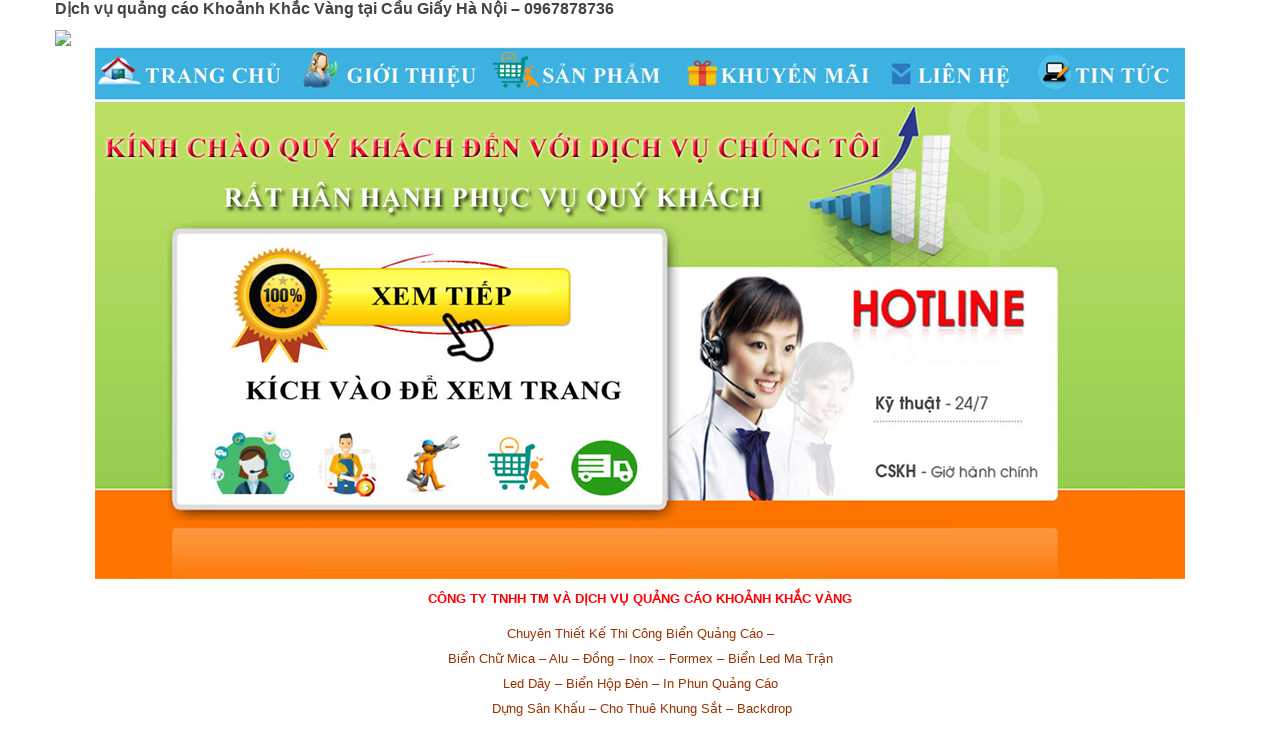

--- FILE ---
content_type: text/css
request_url: https://googlemediavn.com/wp-content/themes/shoppystore/style.css
body_size: -73
content:
/*
Theme Name:         ShoppyStore
Theme URI:          http://wp.smartaddons.com/themes/sw_shoppy
Description:        SW Shoppy Store is Shop WordPress Theme.
Author:             Smartaddons
Author URI:         http://www.smartaddons.com/
Version:            3.0.1
License:            GNU General Public License v2 or later
*/

.wp-caption{}
.wp-caption-text{}
.sticky{}
.gallery-caption{}
.bypostauthor{}

/*
License URI: http://www.gnu.org/licenses/gpl-2.0.html
Tags: rtl-language-support, sticky-post, two-columns
Text Domain: shoppystore

This theme, like WordPress, is licensed under the GPL.
Use it to make something cool, have fun, and share what you've learned with others.
*/
.span.tag-blog{
	display:none;
}
.meta-tag{
	display:none;
}
.category-header{
	display:none;
}


--- FILE ---
content_type: text/css
request_url: https://googlemediavn.com/wp-content/themes/shoppystore/css/app-responsive.css
body_size: 15119
content:
@-ms-viewport {
  width: device-width;
}
@media screen and (max-width: 400px) {
  @-ms-viewport {
    width: 320px;
  }
}
.hidden {
  display: none !important;
  visibility: hidden !important;
}
@media (min-width: 1400px) and (max-width: 1920px) {
  .wap-main .container {
    max-width: 1440px;
    float: left;
    width: 100%;
  }
}
@media (min-width: 1920px) {
  .revo-index14 .fullwidthbanner-container .fullwidthabanner {
    width: 86.48%;
    margin: 0 auto;
  }
}
@media (min-width: 1200px) and (max-width: 1920px) {
  #section-our-gallery .wpb_wrapper .wpb_text_column .wpb_wrapper {
    padding: 0 100px;
  }
  .category-ajax-slider ul.nav-tabs li {
    width: 117px !important;
  }
}
@media (min-width: 1200px) {
  .rtl [class*="col-lg-"],
  .rtl [class*="col-md-"],
  .rtl [class*="col-sm-"],
  .rtl [class*="col-xs-"] {
    float: right;
  }
  .box-layout.page-template-page-home5 .body-wrapper {
    background: #f5f5f5;
  }
  .box-layout.page-template-page-home5 #section-our-gallery {
    width: 100% !important;
    left: 0 !important;
    margin: 0 auto 50px;
  }
  .box-layout .body-wrapper {
    width: 1200px;
    margin: 0 auto;
    box-shadow: 0 0 8px #000;
    background: #fff;
    overflow: hidden;
  }
  .box-layout.page-template-page-home13 .body-wrapper,
  .box-layout.page-template-page-home15 .body-wrapper {
    width: 100%;
  }
  .header-v3 .rw-url .sm_megamenu_dropdown_2columns {
    left: -15px;
  }
  .blog-bottomv3,
  .client-say-bottom {
    width: 37.5% !important;
  }
  .catalog-category-view .toolbar .sort-by-wrap {
    margin-left: 202px;
  }
  .upsell-product-wrapper .block-title-default {
    margin-bottom: 0px;
  }
  .catalog-category-view .info-wrapper-blog .postContent {
    text-align: justify;
  }
  .cmspage1.cms-index-index .slider-brand-bottom-wrapper .owl-carousel .owl-wrapper-outer {
    height: 80px;
  }
  .sn-put1 {
    padding-right: 50px;
  }
  .sn-put2 {
    padding-right: 10px;
  }
  .sn-put5 {
    padding-left: 40px;
  }
  .sn-put4 {
    padding-left: 10px;
  }
  .super-cat-wrapper-h5.super-cat-wrapper-h5-2 {
    margin-right: -30px;
    margin-left: 0;
  }
  .super-cat-wrapper-h5 {
    margin-left: -30px;
  }
  .latest-blog .item-blog .img-blog img {
    height: 140px;
    width: 230px;
    text-align: center;
  }
  .cmspage1 .sj-listing-tabs .ltabs-items-container .ltabs-items-selected {
    margin-left: -30px;
  }
  .yt-megamenu.no-padding-l {
    margin-left: -7px;
  }
  .yt-header-under .yt-menu {
    margin-left: -45px;
  }
  .header-style6 .yt-header-under .yt-menu {
    margin-left: -20px;
  }
  .header-style8 .yt-header-under .yt-menu {
    margin: 0;
  }
  .header-style12 .yt-header-under .yt-menu {
    margin-left: -30px;
  }
  .header-style15 .yt-header-under .yt-menu {
    margin-left: 0;
  }
  .search-pro.no-padding-l {
    margin-left: -7px;
    padding-right: 10px;
  }
  #yt_header .header-v0 .yt-header-under.menu-on-top {
    position: fixed;
    top: 0px;
    z-index: 999;
    background-color: #fff !important;
  }
  #yt_header .header-v0 .yt-header-under.menu-on-top .sm_megamenu_wrapper_horizontal_menu.css_effect .sm_megamenu_lv1 > div {
    top: 35px !important;
  }
  #yt_header .header-v0 .yt-header-under.menu-on-top .sm_megamenu_wrapper_horizontal_menu .sm_megamenu_menu > li a.sm_megamenu_head {
    color: #444 !important;
  }
  #yt_header .header-v0 .yt-header-under.menu-on-top .yt-header-under .sm_megamenu_wrapper_horizontal_menu.css_effect .sm_megamenu_lv1 > div {
    display: none;
  }
  #yt_header .header-v0 .yt-header-under.menu-on-top .yt-menu {
    padding: 0 !important;
  }
  #yt_header .header-v0 .yt-header-under.menu-on-top .item-icon {
    display: none !important;
  }
  #yt_header .header-v0.header-v2 .yt-header-under.menu-on-top .yt-menu {
    padding-left: 20% !important;
  }
  #yt_header .header-v0.header-v2 .yt-header-under.menu-on-top .yt-searchpro {
    display: none;
  }
  #yt_header .header-v3 .yt-header-under.menu-on-top {
    position: fixed;
    top: 0px;
    height: 50px;
    z-index: 999;
    background-color: #323a45;
  }
  #yt_header .header-v3 .yt-header-under.menu-on-top .mini-cart-headerv3 {
    display: none;
  }
  #yt_header .header-v3 .yt-header-under.menu-on-top .yt-menu {
    margin-top: 10px !important;
    border-radius: 0px;
    padding-left: 25% !important;
  }
  #yt_header .header-v3 .yt-header-under.menu-on-top .sm_megamenu_wrapper_horizontal_menu.css_effect .sm_megamenu_lv1 > div {
    top: 40px !important;
  }
  #yt_header .header-v3 .yt-header-under.menu-on-top .item-icon {
    display: none !important;
  }
  #yt_header .header-v3 .yt-header-under.menu-on-top .sm-serachbox-pro .form-search {
    margin-right: 0px;
  }
  #yt_header .header-v3 .yt-header-under.menu-on-top .sm_megamenu_wrapper_horizontal_menu .sm_megamenu_menu > li:first-child > a {
    border-radius: 0px;
  }
  #yt_header .header-v0 .yt-header-under.menu-on-top {
    position: fixed;
    top: 0px;
    left: 0px;
    background-color: #df1f26;
    z-index: 999;
  }
  #yt_header .header-v0 .yt-header-under.menu-on-top .yt-menu {
    padding: 0 15px;
    max-width: 1200px;
    margin: 0 auto;
  }
  #yt_header .header-v0 .yt-header-under.menu-on-top .item-icon {
    display: none !important;
  }
  #yt_header .header-v0 .yt-header-under.menu-on-top .sm_megamenu_wrapper_horizontal_menu .sm_megamenu_menu > li a.sm_megamenu_head {
    color: #fff;
  }
  .clear-block {
    clear: both;
  }
  .padding-top {
    padding-top: 20px;
  }
  .header-default.header-v2 .sm-serachbox-pro .form-search {
    width: 95%;
  }
  .header-default.header-v2 .sm-serachbox-pro .form-search .input-search #search {
    width: 100%;
  }
  .header-default.header-v2 .sm-serachbox-pro .form-search .cat-wrapper {
    width: 142px;
  }
  .header-default.header-v2 .sm-serachbox-pro .form-search .cat-wrapper span {
    text-align: center;
    width: 111px !important;
  }
  .header-default.header-v2 .sm-serachbox-pro .form-search .input-search {
    margin-left: 142px;
  }
  .yt-footer-wrap-style1 .footer-top {
    min-height: 115px;
    padding: 32px 0 0;
  }
  .yt-footer-wrap .footer-top .validation-advice {
    color: #F44336;
    margin-bottom: 5px;
  }
  .yt-footer-wrap .footer-top .socials-wrap {
    height: 70px;
    margin-top: -12px;
    margin-right: -15px;
  }
  .yt-footer-wrap .footer-top .socials-wrap ul li a {
    height: 70px;
    line-height: 70px;
  }
  .yt-footer-wrap .footer-top .block-subscribe-footer .title-block {
    margin-left: 5px;
  }
  .block-image-static {
    margin-bottom: 0px;
  }
  .cmspage3 .list-services {
    margin-left: -15px;
    margin-right: -15px;
  }
  .cmspage3 .list-services li {
    margin-bottom: 30px;
  }
  .banner-right {
    position: absolute;
    right: 15px;
    top: 0px;
  }
  .banner-right li {
    margin-bottom: 10px;
  }
  .client-wrapper-b {
    position: relative;
    top: -10px;
  }
  .cmspage2 .sj-listing-tabs .respl-item .item-inner .add-info {
    margin: 0 30px;
  }
}
@media (max-width: 1199px) {
  .sw-woo-tab .add-info,
  .sw-woo-tab-cat .add-info {
    margin: 0 10px 30px 10px;
  }
  .products-loop.list li .products-entry {
    min-height: 286px;
  }
  .sliderevo1 {
    width: 100%;
    padding-left: 15px;
    padding-right: 15px;
  }
  .rtl .sliderevo1 {
    padding-left: 15px;
    padding-right: 15px;
    float: right;
  }
  .page-home .rev_slider_wrapper {
    max-width: 100% !important;
  }
  .wpb_single_image .vc_figure {
    display: block;
  }
  .home1img:first-of-type {
    margin-right: 1%;
  }
  .rtl .home1img:first-of-type {
    padding: 0 !important;
    padding-left: 15px !important;
    float: left;
  }
  .page-home .img-effect,
  .page-template-page-home6 .img-effect {
    display: none;
  }
  .rw-margin {
    margin-left: 0;
  }
  .rtl .rw-margin {
    margin-right: 0;
  }
  .page-template-page-home3 .wpb_single_image img {
    min-height: 228px;
  }
  .header-style2 .yt-header-top .logo-wrapperv2 {
    padding: 20px 10px !important;
  }
  .rtl .dailydeal {
    padding-right: 15px;
    float: left;
  }
  #yt_footer .widget {
    margin-bottom: 0;
  }
  .sw-woo-tab .slick-initialized .slick-slide,
  .woo-tab-container-slider .slick-initialized .slick-slide {
    padding: 16px;
  }
  .header-style5 .yt-header-under-2 .header-under-2-wrapper .account {
    display: none;
  }
  .section-onsale-toprate-v6 .slick-initialized .slick-slide .item-wrap .item-content {
    text-align: center;
  }
  .section-onsale-toprate-v6 .slick-initialized .slick-slide .item-wrap .item-content .add-info {
    margin-bottom: 20px;
  }
  .section-blog-6 .wpb_column {
    margin-top: -105px;
  }
  .woo-slider-childcat2 .resp-slider-container {
    width: 39.767%;
  }
  .woo-slider-childcat2 .resp-slider-container .slick-initialized .slick-slide:nth-child(3) {
    border-right: 1px solid #ddd !important;
  }
  .woo-slider-childcat2 .resp-slider-container .slick-initialized .slick-slide:nth-child(4) {
    border-right: 0 !important;
  }
  .woo-slider-childcat2 .resp-slider-container .slick-initialized .slick-slide:nth-child(5) {
    display: none;
  }
  .woo-slider-childcat2 .resp-slider-container .products-thumb {
    margin-bottom: 10px;
  }
  .section-rate-recom .products-loop.grid li .products-entry {
    padding: 15px;
  }
  .sw-ourteam-slider .item-img-info img {
    width: 100%;
  }
  .sw-ourteam-slider .res-button {
    display: none !important;
  }
  .sw-ourteam-slider.layout4 .item-img .item-img-info {
    float: none;
  }
  .topseller-content ul.nav {
    margin-bottom: 30px;
  }
  .topseller-content ul.nav li,
  .topseller-content ul.nav li a {
    margin-bottom: 0;
  }
  .slide-index7 .uranus.tparrows {
    display: none;
  }
  .section-tab-child-cate .category-slider-content .tab-content .slick-initialized .slick-slide .item-wrap .products-thumb {
    max-height: inherit;
  }
  .section-feature-index7 .add-info .add_to_cart_button {
    margin: 0 5px !important;
    width: 35px;
    text-indent: -9999px;
    background-image: url(../assets/img/group_btn.png) !important;
    background-repeat: no-repeat !important;
    background-color: #fff !important;
    background-position: center -671px !important;
    z-index: 9;
    position: relative;
    border: 1px solid #ddd !important;
  }
  .section-feature-index7 .add-info .add_to_cart_button:hover {
    background-color: #df1f26 !important;
    border: 1px solid #df1f26 !important;
    background-image: url(../assets/img/group_btn.png) !important;
    background-position: center -716px !important;
  }
  .section-tab-child-cate .category-slider-content .tab-content {
    border-right: 0;
  }
  .rtl .section-tab-child-cate .category-slider-content .tab-content {
    border-left: 0;
  }
  .header-style8 .yt-header-under .yt-menu .navbar-inverse > ul > li > a {
    padding: 10px 20px 10px 20px;
  }
  .cowntdown-layout-3.countdown-style2 .imgleft {
    width: 24.5%;
  }
  .cowntdown-layout-3.countdown-style2 .resp-slider-container {
    width: 75.5%;
  }
  .section-banner-cate-index8 .newsletter .sn-lettter {
    padding: 0px 20px 5px;
  }
  .category-ajax-slider .sw-tab-slider {
    border-right: 1px solid #ddd;
    height: 102px;
    margin-bottom: 30px;
  }
  .rtl .category-ajax-slider .sw-tab-slider {
    border-right: 0;
    border-left: 1px solid #ddd;
  }
  .category-ajax-slider .sw-tab-slider .res-button {
    top: 50%;
    margin-top: -20px;
  }
  .category-ajax-slider .sw-tab-slider .res-button.slick-next {
    right: 0;
  }
  .category-ajax-slider .sw-tab-slider .res-button.slick-prev {
    left: 0;
  }
  .category-ajax-slider ul.nav-tabs .slick-list {
    overflow: hidden;
  }
  .category-ajax-slider ul.nav-tabs li {
    padding: 0 10px;
  }
  .category-ajax-slider ul.nav-tabs {
    overflow: hidden;
  }
  .section-popular-index8 .category-ajax-slider ul.nav-tabs {
    overflow: hidden;
  }
  .category-ajax-slider ul.nav-tabs li:hover a .item-image h3 {
    color: #df1f26;
  }
  .partner-banner-index9.responsive-slider.sw-partner-container-slider .resp-slider-container .slider .item .item-wrap {
    padding: 24px 0;
    height: inherit;
  }
  #widget_indexdm {
    display: none;
  }
  .blog-bottomv3 .widget-the-blog ul > li .widget-thumb img {
    width: 100%;
    height: auto;
    margin-bottom: 15px;
  }
  .rtl .blog-bottomv3 .widget-the-blog ul > li.item-0 .widget-caption .item-title,
  .rtl .blog-bottomv3 .widget-the-blog ul > li .widget-caption .item-content {
    margin-left: 0px;
    margin-right: 0px;
    padding-right: 0px;
  }
  .section-popular-index8 .category-ajax-slider ul.nav-tabs li:before {
    display: none;
  }
  .page-template-page-home9 .section-new-arrivals .products-loop.grid li,
  .page-template-page-home9 .section-feature .products-loop.grid li {
    min-height: 420px;
  }
  .page-template-page-home10 .sw-woo-tab-cat .top-tab-slider ul.nav-tabs {
    border: 0;
    height: 0;
    margin: 0;
    overflow: hidden;
    text-align: left;
    position: absolute;
    top: 50px;
    z-index: 5;
    right: 2px;
    background: #fff;
    width: 200px;
  }
  .page-template-page-home10 .sw-woo-tab-cat .top-tab-slider ul.nav-tabs.in {
    box-shadow: 0 1px 2px 1px #ddd;
  }
  .page-template-page-home10 .sw-woo-tab-cat .top-tab-slider ul.nav-tabs > li {
    list-style: none;
    line-height: 40px;
    float: none !important;
    width: 100%;
    border-radius: 0;
    border: 0;
    background-color: #fff;
  }
  .page-template-page-home10 .sw-woo-tab-cat .top-tab-slider ul.nav-tabs > li.active:after {
    display: none;
  }
  .page-template-page-home10 .sw-woo-tab-cat .top-tab-slider .navbar-toggle {
    position: absolute;
    top: 6px;
    z-index: 5;
    display: block;
    background: #df1f26 none repeat scroll 0 0;
    border-radius: 3px;
    border: 0;
    margin: 0;
    padding: 0;
    cursor: pointer;
    height: 30px;
    line-height: 30px;
    right: 75px;
    text-align: center;
    width: 30px;
  }
  .page-template-page-home10 .sw-woo-tab-cat .top-tab-slider .navbar-toggle:before {
    content: '\f0c9';
    font-family: FontAwesome !important;
    font-size: 16px;
    color: #fff;
    height: 30px;
    width: 30px;
    line-height: 30px;
    display: inline-block;
    text-align: center;
  }
  .page-template-page-home10.rtl .sw-woo-tab-cat .top-tab-slider ul.nav-tabs {
    right: auto;
    left: 2px;
  }
  .page-template-page-home10.rtl .sw-woo-tab-cat .top-tab-slider .navbar-toggle {
    right: auto;
    left: 75px;
  }
  .rtl.woocommerce .products-nav .catalog-ordering,
  .rtl.woocommerce-page .products-nav .catalog-ordering {
    margin-right: 0;
  }
  .page-template-page-home11 .sw-partner-container-slider {
    background: #fff;
  }
  .header-style11 .yt-header-middle .my-curency-lang {
    width: 25%;
  }
  .header-style11 .yt-header-middle .sm-serachbox-pro .form-search {
    width: 75%;
  }
  .header-style11 .yt-header-middle .yt-cart {
    max-width: 127px;
  }
  .header-style11 .yt-header-middle .yt-cart .mini-cart-header .top-form-minicart .top-minicart {
    overflow: hidden;
  }
  .page-template-page-home11 .box-sevicer .sn-sevirce .content-service {
    margin: 23px 35px;
  }
  .header-style11 .yt-header-under-2 .hot-line {
    display: none;
  }
  .wrap-header .header-open {
    position: fixed;
    left: 22px;
    top: 3px;
    cursor: pointer;
  }
  .rtl .wrap-header .header-open {
    left: auto;
    right: 22px;
  }
  .wrap-header .header-open:after {
    content: "\f0c9";
    font-family: "FontAwesome";
    font-size: 36px;
    color: #df1f26;
    padding: 5px;
    background: #000;
  }
  .wrap-header .header-style13 {
    position: fixed;
    -moz-transform: translateX(-280px);
    -ms-transform: translateX(-280px);
    -webkit-transform: translateX(-280px);
    transform: translateX(-280px);
    -moz-transition: -moz-transform 200ms ease-out;
    -o-transition: -o-transform 200ms ease-out;
    -webkit-transition: -webkit-transform 200ms ease-out;
    transition: transform 200ms ease-out;
    display: block !important;
    width: 250px;
    height: 100%;
    opacity: 1 !important;
    z-index: 999;
  }
  .rtl .wrap-header .header-style13 {
    -moz-transform: translateX(280px);
    -ms-transform: translateX(280px);
    -webkit-transform: translateX(280px);
    transform: translateX(280px);
  }
  .wrap-header .header-style13.open {
    -moz-transform: translateX(0);
    -ms-transform: translateX(0);
    -webkit-transform: translateX(0);
    transform: translateX(0);
  }
  .wrap-header .header-close {
    position: absolute;
    top: 2px;
    right: 8px;
    cursor: pointer;
  }
  .wrap-header .header-close:after {
    color: #333;
    content: "\f00d";
    font-family: "FontAwesome";
    color: #df1f26;
    font-size: 19px;
  }
  .wap-main {
    width: 100%;
  }
  .wap-main .sidebar-top-header .freeship {
    margin-left: 60px;
  }
  .rtl .wap-main .sidebar-top-header .freeship {
    margin-left: 0;
    margin-right: 60px;
  }
  .rtl .wap-main .sidebar-top-header .sm-serachbox-pro {
    left: 0;
    right: auto;
  }
  .ip-header {
    display: none;
  }
  .yt-footer-wrap-style11 .footer-top .payment {
    display: none;
  }
  .page-template-page-home15 .yt-header {
    background: rgba(6,5,7,0.7);
    float: left;
    width: 100%;
  }
  .rtl.page-template-page-home15 .yt-header {
    float: right;
  }
  #bbpress-forums ul.bbp-forums,
  #bbpress-forums ul.bbp-topics {
    overflow: scroll !important;
  }
  #bbpress-forums ul.bbp-forums >li,
  #bbpress-forums ul.bbp-topics >li {
    min-width: 828px;
  }
  .section-popular-index8 .category-ajax-slider .sw-tab-slider {
    border-right: 0;
    position: relative;
  }
  .rtl .section-popular-index8 .category-ajax-slider .sw-tab-slider {
    border-left: 0;
  }
  .header-style14 .yt-header-under-2 .header-under-2-wrapper {
    height: auto;
  }
  .page-template-page-home15-php .header-style15 .yt-header-top,
  .page-template-page-home15-php .yt-footer-wrap-style11 {
    position: relative;
    background: #000000;
  }
  .modal {
    overflow-y: visible;
    overflow: visible;
  }
  .yt-footer-wrap-style7 .block-subscribe-footer-10 .form-contact .input-box input {
    width: 85.6%;
  }
  .yt-footer-wrap-style7 .block-subscribe-footer-10 .form-contact {
    width: 40.735043%;
  }
  .rtl .blog-full-list .entry .entry-content .content-blog-right {
    margin-left: 0px;
  }
}
@media (min-width: 992px) and (max-width: 1190px) {
  .rtl.single-product #contents-detail .full1 .description {
    float: none;
  }
  .rtl [class*="col-lg-"],
  .rtl [class*="col-md-"],
  .rtl [class*="col-sm-"],
  .rtl [class*="col-xs-"] {
    float: right;
  }
  .rtl #contents-detail .description {
    float: none;
  }
  .rtl.single-product #contents-detail .description {
    float: right;
  }
  .page-template-page-home .container,
  .page-template-page-home6 .container {
    max-width: 970px;
  }
  .clear_lg {
    clear: none;
  }
  .clear_md {
    clear: both;
  }
  .home1img {
    width: 49%;
  }
  .home1img .vc_single_image-wrapper img {
    width: 100%;
  }
  .home1img.home1img2 .vc_column-inner {
    padding-right: 14px !important;
    padding-left: 5px !important;
  }
  .home1img:first-of-type {
    float: left;
    margin-right: 2%;
  }
  .rtl .home1img:first-of-type {
    padding-left: 0px !important;
  }
  .home1img:last-of-type {
    display: none;
  }
  .bannerhomev2 .img-effect {
    margin-right: 1%;
    width: 31%;
  }
  .bannerhomev2 .img-effect.img-banner3 {
    width: 36%;
    margin-right: 0;
  }
  .countdown-style2 .slick-slide {
    border-right: 1px solid #ddd !important;
  }
  .product-countdown-style1 .countdown-section {
    width: 22.5%;
  }
  .product-countdown-style1 .countdown-section span.countdown-amount {
    font-size: 15px;
    font-weight: 700;
    margin-bottom: 10px;
  }
  .product-countdown-style1 .countdown-section span.countdown-period {
    text-transform: uppercase;
    color: #666;
    font-size: 10px;
  }
  .blog-bottom,
  .basic-product-bottom,
  .client-say-bottom {
    padding-top: 0;
  }
  .blog-bottomv3 .widget-thumb {
    display: inline-block;
    width: 100%;
  }
  .blog-bottomv3 .widget-the-blog ul > li.item-0 .widget-caption .item-title,
  .blog-bottomv3 .widget-the-blog ul > li.item-0 .widget-caption .item-content {
    margin-left: 0;
  }
  .header-style2 .yt-header-under .top-form-minicart {
    width: 45px;
    height: 45px;
  }
  .header-style2 .top-form-minicart .top-minicart {
    padding: 0 15px 0 30px !important;
  }
  .header-style2 .yt-header-under .top-form-minicart .top-minicart a,
  .header-style3 .yt-header-under .top-form-minicart .top-minicart a {
    background-color: #df1f26;
    border: 1px solid #ddd;
    border-radius: 50%;
    display: inline-block;
    height: 20px;
    left: 50%;
    line-height: 22px;
    margin-left: -9px;
    overflow: hidden;
    position: absolute;
    top: -12px;
    width: 20px;
  }
  .header-style3 .top-form-minicart {
    padding: 3px 0 0px 3px;
  }
  .products-loop.grid li .products-entry {
    padding: 10px;
  }
  .yt-footer-wrap-style1 .footer-top {
    padding: 12px 0px 7px;
  }
  .yt-footer-wrap-style1 .footer-top .block-subscribe-footer .block-content .input-box .newsletter {
    width: 452px;
  }
  .woocommerce .products-nav .catalog-ordering,
  .woocommerce-page .products-nav .catalog-ordering {
    margin-left: initial;
  }
  .dailydeal {
    display: none;
  }
  .vc_custom_1442825609423 {
    padding-right: 14px !important;
  }
  .rtl .vc_custom_1442825609423 {
    padding-right: 15px !important;
    padding-left: 0px !important;
  }
  .section-bannerp1 .imgcol1 > .vc_column-inner {
    padding-right: 8px;
    padding-left: 16px;
  }
  .rtl .section-bannerp1 .imgcol1 > .vc_column-inner {
    padding-right: 16px;
    padding-left: 8px;
  }
  .section-bannerp1 .imgcol2 > .vc_column-inner {
    padding-left: 8px;
    padding-right: 16px;
  }
  .rtl .section-bannerp1 .imgcol2 > .vc_column-inner {
    padding-left: 16px;
    padding-right: 8px;
  }
  .section-bannerp1 .wpb_single_image {
    margin-bottom: 17px !important;
  }
  .section-top-special .wpb_single_image {
    padding: 10px;
  }
  .section-woo-tab .sw-woo-tab-cat-resp .resp-content-product .item {
    width: 33.33333%;
    min-height: 315px;
  }
  .section-woo-tab .sw-woo-tab-cat-resp .resp-content-product .item:nth-child(5),
  .section-woo-tab .sw-woo-tab-cat-resp .resp-content-product .item:nth-child(6),
  .section-woo-tab .sw-woo-tab-cat-resp .resp-content-product .item:nth-child(7),
  .section-woo-tab .sw-woo-tab-cat-resp .resp-content-product .item:nth-child(8) {
    border-bottom: 1px dashed #ddd;
    border-left: 1px dashed #ddd;
  }
  .rtl .section-woo-tab .sw-woo-tab-cat-resp .resp-content-product .item:nth-child(5),
  .rtl .section-woo-tab .sw-woo-tab-cat-resp .resp-content-product .item:nth-child(6),
  .rtl .section-woo-tab .sw-woo-tab-cat-resp .resp-content-product .item:nth-child(7),
  .rtl .section-woo-tab .sw-woo-tab-cat-resp .resp-content-product .item:nth-child(8) {
    border-right: 1px dashed #ddd;
  }
  .rtl .home1img:first-of-type {
    padding-left: 15px !important;
  }
  .header-style6 .header-under-2-wrapper .sm-serachbox-pro {
    width: 86%;
  }
  .section-tab-brand .vc_grid.vc_row .vc_grid-item {
    padding: 30px;
  }
  .page-cate-no-des {
    position: relative;
    display: inline-block;
  }
  .page-cate-no-des .widget-caption {
    position: absolute;
    bottom: 0;
    background: #f5f5f5;
    width: 100%;
  }
  .page-cate .widget-caption {
    margin: 30px 30px 0px;
  }
  .page-cate .widget-thumb {
    width: 50%;
  }
  .page-cate-no-des .widget-thumb {
    min-height: 243px;
  }
  .test-in-2 .client-comment,
  .test-in-2-border .client-comment {
    width: 67%;
  }
  .test-in-2-border {
    padding-bottom: 43px;
  }
  .pricing-table.style2 {
    margin-left: 10%;
  }
  .pricing-table.style2 .pricing {
    width: 30%;
  }
  .sw-ourteam-slider .item-img-info img {
    width: 100%;
  }
  .sw-ourteam-slider .res-button {
    display: none !important;
  }
  .sw-ourteam-slider.layout4 .item-img .item-img-info {
    float: none;
  }
  .single-product.full1 .single-product-top .product-summary .variations_form .variations tr,
  .single-product.full3 .single-product-top .product-summary .variations_form .variations tr {
    width: 100%;
  }
  .single-product.full3 .single-product-top .product-images .product-images-container.thumbnail-left .product-responsive-thumbnail {
    display: none;
  }
  .section-collection-index7 .product-thumb-full {
    width: 68%;
  }
  .section-collection-index7 .sw-woo-tab-cat .top-tab-slider .order-title,
  .section-tab-child-cate .top-tab-slider .order-title {
    width: 93%;
  }
  .section-tab-child-cate .category-slider-content .banner-right-cate {
    display: none;
  }
  .section-tab-child-cate .category-slider-content .tab-content {
    width: 708px;
  }
  .section-tab-child-cate .sw-woo-tab-banner-top .tab-content .banner-top-cate ul.bottom-category-banner li {
    width: 50%;
  }
  .section-banner-cate-index7 .newsletter .sn-lettter {
    padding: 24px 5px 44px;
  }
  .section-banner-cate-index7 .newsletter .sn-lettter .form-subscribe-header label {
    display: none;
  }
  .section-topsale-index7 .slick-slide {
    padding: 11px 15px;
  }
  .section-topsale-index7 .slick-slide .products-thumb {
    padding: 0;
  }
  .banner71,
  .banner72 {
    margin-left: -3px;
  }
  .rtl .banner71,
  .rtl .banner72 {
    margin-left: 0;
    margin-right: -3px;
  }
  .img4-index8 {
    margin-left: -3px;
  }
  .rtl .img4-index8 {
    margin-right: -3px;
    margin-left: 0;
  }
  .section-new-arrivals .products-loop.grid li {
    min-height: 424px;
  }
  .header-style8 .yt-header-under .yt-menu .navbar-inverse > ul > li > a {
    padding: 10px 20px 10px 15px;
  }
  .header-style9 .yt-header-under-2 .vertical-mega .primary-menu .navbar-inner .nav.nav-mega > li > a {
    padding: 15px 25px 15px 10px;
  }
  .rtl .header-style9 .yt-header-under-2 .vertical-mega .primary-menu .navbar-inner .nav.nav-mega > li > a {
    padding: 15px 10px 15px 25px;
  }
  .rtl .header-style9 .yt-header-under-2 .vertical-mega .primary-menu .navbar-inner .nav.nav-mega > li > a.dropdown-toggle:before {
    right: auto;
    left: 8px;
  }
  .slider-index9,
  .slider-index9 .fullwidthbanner-container .fullwidthabanner {
    height: 557px !important;
  }
  .yt-footer-wrap-style5 .footer-bottom-sevicer {
    max-width: 977px;
  }
  .yt-footer-wrap-style5 .sw_woo_slider_widget .sw-woo-container-slider .slider .slick-slide .item-wrap .item-content {
    width: 113px;
  }
  .yt-footer-wrap-style5 .sw_woo_slider_widget .sw-woo-container-slider.featured-product .slider .slick-slide .item-wrap .item-content {
    width: 100%;
  }
  .header-style10 .yt-header-under-2 .header-under-2-wrapper .vertical-mega,
  .countdown-slider.layout1 {
    width: 220px;
  }
  .header-style10 .yt-header-under-2 .header-under-2-wrapper .search-pro {
    width: 76.34188%;
  }
  .header-style12 .yt-header-under .yt-menu .navbar-inverse > ul > li > a,
  .header-style12 .yt-header-under .yt-menu .navbar-inverse > ul > li:first-child > a {
    padding: 23px 15px 49px 15px;
  }
  .yt-footer-wrap-style9 .block-subscribe-footer-style9 .newsletter .block-content h2 {
    width: 100%;
    margin-bottom: 10px;
  }
  .yt-footer-wrap-style9 .block-subscribe-footer-style9 .newsletter .block-content .mc4wp-form-fields {
    position: relative;
  }
  .yt-footer-wrap-style9 .block-subscribe-footer-style9 .newsletter .block-content .mc4wp-form {
    width: 100%;
  }
  .yt-footer-wrap-style9 .block-subscribe-footer-style9 .newsletter .block-content .mc4wp-form .actions {
    top: 50%;
    margin-top: -20px;
    right: 0px;
  }
  .page-template-page-home12 .box-sevicer .sn-sevirce .content-service {
    margin: 0 10px;
  }
}
@media (max-width: 991px) {
  .logo-wrapper img {
    margin: 0 auto 15px;
  }
  .yt-header-middle .yt-header-under {
    background: #333;
    padding: 5px;
  }
  .yt-header .yt-header-middle .yt-header-under .primary-menu {
    display: block !important;
  }
  .resmenu-container .navbar-toggle {
    display: block;
    border-radius: 0;
    margin: 0;
    top: 3px;
    float: left;
  }
  .resmenu-container .navbar-toggle:hover {
    background-color: transparent;
  }
  .rtl .resmenu-container .navbar-toggle {
    float: right;
  }
  .ver-megamenu-header .resmenu-container .navbar-toggle {
    top: 8px;
    margin-left: 5px;
  }
  .rtl .ver-megamenu-header .resmenu-container .navbar-toggle {
    margin-left: 0;
    margin-right: 5px;
  }
  .ver-megamenu-header .resmenu-container .navbar-toggle .sr-only {
    clip: auto;
    min-width: 200px;
    margin-top: -3px;
    margin-left: 28px;
    height: 100%;
    font-size: 14px;
    text-align: start;
    color: #fff;
    text-transform: uppercase;
  }
  .rtl .header-style3 .ver-megamenu-header .resmenu-container .navbar-toggle .sr-only {
    margin-right: 32px;
  }
  .rtl .ver-megamenu-header .resmenu-container .navbar-toggle .sr-only {
    margin-left: 0;
    margin-right: 27px;
  }
  .primary-menu .resmenu-container .navbar-toggle:after {
    content: attr(data-title);
    top: 50%;
    position: absolute;
    margin-top: -10px;
    left: 20px;
    min-width: 200px;
    color: #fff;
    text-transform: uppercase;
    font-size: 15px;
  }
  .rtl .primary-menu .resmenu-container .navbar-toggle:after {
    left: auto;
    right: 0;
  }
  .resmenu-container .menu-responsive-wrapper ul.flytheme_resmenu {
    display: block !important;
    z-index: 6996;
    margin: 0;
    margin-top: -15px;
    position: relative;
    background: #333;
    list-style: none;
    height: 319px;
    overflow-x: auto;
  }
  .rtl .resmenu-container .menu-responsive-wrapper ul.flytheme_resmenu {
    left: auto;
    right: -19px;
  }
  .resmenu-container .menu-responsive-wrapper ul.flytheme_resmenu ul.dropdown-resmenu {
    margin: 0;
    list-style: none;
  }
  .sticky-m97 {
    position: static !important;
  }
  .cpanel-control,
  .home .header-style1 .header-under-2-wrapper .vertical-megamenu {
    display: none;
  }
  .rw-margin {
    margin-left: 0;
    margin-top: 30px;
  }
  .yt-header-middle .yt-header-under .primary-menu,
  .sl-header-text,
  ul.vertical-megamenu,
  .mega-left-title,
  .primary-menu ul.flytheme-menures {
    display: none !important;
  }
  .header-under-2-wrapper .primary-menu {
    display: block;
  }
  .header-style2 .yt-header-middle .yt-header-under .primary-menu {
    display: block !important;
  }
  .yt-megamenu {
    margin-top: 0 !important;
  }
  .header-style3 .yt-megamenu {
    margin-top: 15px !important;
  }
  select.ya_selectmenu {
    display: block;
    top: 0;
    left: 0;
    position: absolute;
    width: 50px;
    height: 50px !important;
    background: url(../assets/img/group_btn.png) no-repeat center -1070px #525252;
    border-radius: 0;
    z-index: 9;
    -webkit-appearance: none;
    -moz-appearance: none;
    appearance: none;
    text-indent: -9999px;
  }
  .rtl select.ya_selectmenu {
    left: auto;
    right: 0;
  }
  .sliderevo1 {
    width: 70%;
    padding-left: 15px;
    padding-right: 0;
  }
  .rtl .sliderevo1 {
    padding-left: 0;
    padding-right: 15px;
  }
  .home1img {
    width: 49%;
  }
  .home1img .vc_single_image-wrapper img {
    width: 100%;
  }
  .home1img:first-of-type {
    float: left;
    margin-right: 2%;
  }
  .home1img:last-of-type {
    display: none;
  }
  .bannerhomev2 .img-effect {
    float: left;
    width: 50%;
  }
  .bannerhomev2 .img-effect.img-banner3 {
    display: none;
  }
  .sn-lettter {
    background: rgba(0,0,0,0) url("../assets/img/letter1.png") no-repeat scroll center center;
  }
  .sw-woo-container-slider .left-child {
    display: none;
  }
  .blog-bottomv3 {
    clear: both;
    padding-top: 40px;
  }
  .category-ajax-slider .img-effect {
    display: none;
  }
  .rw-margin {
    margin-left: 0;
    margin-top: 30px;
  }
  .yt-footer-wrap-style1 .footer-top .block-subscribe-footer .block-content .input-box .newsletter {
    width: inherit;
  }
  .yt-footer-wrap-style1 .footer-top .block-subscribe-footer .no-padding {
    padding: 0 15px !important;
  }
  .footer-middle .footer-column {
    width: 33%;
  }
  .rtl .vertical-mega,
  .rtl .search-pro {
    float: right;
  }
  .wrapp-minicart {
    top: 50px;
  }
  .img-right .rw-margin {
    margin-right: 0;
  }
  .section-tab-child-cate .category-slider-content .tab-content .slick-initialized .slick-slide .item-wrap .products-thumb .add-info {
    margin-left: -57px;
  }
  .section-banner-cate-index7 .newsletter .sn-lettter {
    padding: 6px 0px 17px;
  }
  .section-banner-cate-index7 .newsletter .sn-lettter .form-subscribe-header label {
    display: none;
  }
}
@media (min-width: 768px) and (max-width: 991px) {
  .page-template-page-home .container {
    max-width: 750px;
  }
  .yt-header-middle.sticky-menu,
  .yt-header-under-2.sticky-menu {
    position: static !important;
  }
  .sw-woo-tab .slick-initialized .slick-slide,
  .woo-tab-container-slider .slick-initialized .slick-slide {
    padding: 17px;
  }
  .banner71 {
    margin-right: -6px;
  }
  .rtl .banner71 {
    margin-right: 0;
    margin-left: -6px;
  }
  .banner72 {
    margin-left: -6px;
  }
  .rtl .banner72 {
    margin-left: 0;
    margin-right: -6px;
  }
}
@media (max-width: 768px) {
  .page-template-page-home .container {
    max-width: none;
  }
  .clear_lg {
    clear: none;
  }
  .clear_md {
    clear: none;
  }
  .clear_sm {
    clear: both;
  }
  .phone-icon-search {
    display: block !important;
    border: 1px solid #a9a9a9;
    height: 50px;
    position: relative;
    width: 50px;
    z-index: 12;
    top: 0px;
    float: right;
    margin: 0 52px 0 0px;
    text-align: center;
  }
  .header-style2 .phone-icon-search {
    margin: 0;
  }
  .phone-icon-search.fa-search:before {
    font-size: 16px;
    line-height: 50px;
    color: #fff;
  }
  .header-style4 .phone-icon-search.fa-search:before {
    color: #666;
    line-height: normal;
  }
  .header-style1 .phone-icon-search {
    display: none !important;
  }
  .header-style4 .phone-icon-search {
    border: 0;
    height: initial;
    width: initial;
    float: none;
    margin: 5px;
  }
  .header-style6 .phone-icon-search {
    background: #525252;
  }
  .sm-serachbox-pro {
    display: none;
    width: 80%;
    float: right;
    position: relative;
    top: 52px;
    background-color: #333333;
    padding: 0px 5px 5px 5px;
    z-index: 6;
  }
  .header-under-2-wrapper .sm-serachbox-pro {
    margin-right: -50px;
  }
  .header-style1 .header-under-2-wrapper .sm-serachbox-pro {
    margin-right: -5px;
  }
  .header-style1 .sm-serachbox-pro {
    display: block;
    width: 100%;
    top: 0;
  }
  .header-style9 .sm-serachbox-pro {
    display: block;
    width: 100%;
    float: none;
    top: 0;
    background: none;
  }
  .header-style3 .sm-serachbox-pro {
    float: left;
  }
  .yt-header-top .block-action-header ul.nav li a {
    display: inline-block;
  }
  .yt-header-top .block-action-header.language-switcher {
    float: left;
  }
  .yt-header-top .block-action-header.language-switcher ul.nav li a {
    padding: 9px 15px 9px 15px;
  }
  .rtl .yt-header-top .block-action-header.language-switcher {
    float: right !important;
  }
  .yt-header-top .block-action-header.block-currency {
    float: left;
  }
  .rtl .yt-header-top .block-action-header.block-currency {
    float: right !important;
  }
  .yt-header-top .block-action-header.top-link-account > ul >li.dropdown a.dropdown-toggle:after {
    display: none;
  }
  .yt-header-top .block-action-header.top-link-account ul li a:after {
    content: "\f007";
    font-family: 'FontAwesome';
    font-size: 12px;
    margin-left: 5px;
  }
  .yt-header-top .block-action-header.top-link-account ul li:hover ul {
    min-width: 100%;
    width: 120px;
    left: -25px;
    display: inline-block;
  }
  .rtl .yt-header-top .block-action-header.top-link-account ul li:hover ul {
    left: auto;
    right: -25px;
  }
  .yt-header-top .block-action-header.top-link-account ul li:hover ul li a:hover {
    min-width: 20%;
  }
  .sw-woo-tab .top-tab-slider ul.nav-tabs li a {
    font-size: 120%;
  }
  .header-style2 .yt-header-top .block-action-header.language-switcher ul.nav li a {
    padding: 11px 15px 11px 15px;
  }
  .woocommerce .products-nav .catalog-ordering,
  .woocommerce-page .products-nav .catalog-ordering {
    margin-left: 102px;
  }
  .woocommerce .checkout .col2-set .col-1,
  .woocommerce .checkout .col2-set .col-2,
  .woocommerce-page .checkout .col2-set .col-1,
  .woocommerce-page .checkout .col2-set .col-2 {
    float: none;
    width: 100%;
    margin-bottom: 20px;
  }
  .woocommerce .checkout .col2-set .col-1 .woocommerce-billing-fields,
  .woocommerce .checkout .col2-set .col-1 .woocommerce-shipping-fields,
  .woocommerce .checkout .col2-set .col-2 .woocommerce-billing-fields,
  .woocommerce .checkout .col2-set .col-2 .woocommerce-shipping-fields,
  .woocommerce-page .checkout .col2-set .col-1 .woocommerce-billing-fields,
  .woocommerce-page .checkout .col2-set .col-1 .woocommerce-shipping-fields,
  .woocommerce-page .checkout .col2-set .col-2 .woocommerce-billing-fields,
  .woocommerce-page .checkout .col2-set .col-2 .woocommerce-shipping-fields {
    padding: 0;
  }
  .entry-category {
    padding: 10px 0 0;
    display: block;
  }
  .category-contents .blog-full-list .post .entry .meta {
    display: none;
  }
  .category-contents .blog-full-list .post .entry .entry-content {
    margin-left: 0;
  }
  .woocommerce table.shop_table .coupon,
  .woocommerce-page table.shop_table .coupon {
    margin-bottom: 20px;
  }
  .woocommerce table.shop_table .coupon,
  .woocommerce table.shop_table .box-chekout,
  .woocommerce-page table.shop_table .coupon,
  .woocommerce-page table.shop_table .box-chekout {
    width: 100%;
    text-align: center;
  }
  .rtl .category-contents .blog-full-list .post .entry-content {
    margin-right: 0;
  }
  .rtl .entry-category {
    padding: 10px 0 0;
  }
  .woocommerce .products-nav .catalog-ordering,
  .woocommerce-page .products-nav .catalog-ordering {
    margin-left: 102px;
  }
  .header-style2 .yt-header-top .yt-header-topv2 {
    margin-left: 0;
  }
  .page .header-style1 .header-under-2-wrapper .ver-megamenu-header:hover .vertical-megamenu {
    display: none;
  }
  .woocommerce form table.shop_table tr td.actions >.button,
  .woocommerce-page form table.shop_table tr td.actions >.button {
    float: left;
  }
  .rtl.woocommerce-page form table.shop_table tr td.actions >.button {
    float: right;
  }
  .sm_quickview_handler-list {
    display: none !important;
  }
  .header-style3 .yt-header-under2 .yt-menu .sm-serachbox-pro {
    display: block;
    top: 0;
    background-color: transparent;
  }
  .dailydeal {
    padding-left: 15px;
    width: 100%;
  }
  .header-style3 .sm-serachbox-pro .form-search {
    width: 100%;
  }
  .sliderevo1 {
    width: 70%;
    padding-right: 10px;
  }
  .dailydeal {
    width: 30%;
    padding-left: 0;
  }
  .dailydeal .products-thumb {
    margin-bottom: 0;
  }
  .dailydeal .products-thumb img {
    width: 88%;
  }
  .rtl .dailydeal .products-thumb img {
    width: 94%;
  }
  .home1img.home1img2 .vc_column-inner {
    padding-right: 15px !important;
  }
  .home1img .wpb_single_image .vc_single_image-wrapper {
    display: block;
  }
  .rtl .category-ajax-slider ul.nav-tabs li:first-child {
    border-left: 1px solid #ddd;
  }
  .category-ajax-slider ul.nav-tabs li:nth-child(6) {
    border-right: 1px solid #ddd;
    border-left: 1px solid #ddd;
  }
  .category-ajax-slider ul.nav-tabs li:first-child a .item-image,
  .category-ajax-slider ul.nav-tabs li:nth-child(6) a .item-image {
    margin-left: 22px;
  }
  .rtl .logo-wrapper {
    float: Right;
  }
  .section-bannerp1,
  .section-woo-tab,
  .section-banner,
  .section-testimonial4,
  .section-top-special,
  .section-postv4 {
    top: 0;
    margin-bottom: 40px;
  }
  .section-bannerp1 .wpb_column:first-of-type {
    margin-bottom: 20px;
  }
  .section-woo-tab .sw-woo-tab-cat-resp .resp-content-product {
    width: 100%;
  }
  .section-woo-tab .sw-woo-tab-cat-resp .resp-content-product .item {
    width: 33.3333%;
  }
  .section-bannerp1 .imgcol1 > .vc_column-inner,
  .section-bannerp1 .imgcol2 > .vc_column-inner {
    padding-right: 15px;
    padding-left: 15px;
  }
  .rtl .section-bannerp1 .imgcol1 > .vc_column-inner,
  .rtl .section-bannerp1 .imgcol2 > .vc_column-inner {
    padding-right: 15px;
    padding-left: 15px;
  }
  .section-woo-tab .sw-woo-tab-cat-resp .resp-content-product .item:nth-child(4),
  .section-woo-tab .sw-woo-tab-cat-resp .resp-content-product .item:nth-child(8) {
    border-right: 1px dashed #ddd;
  }
  .rtl .section-woo-tab .sw-woo-tab-cat-resp .resp-content-product .item:nth-child(4),
  .rtl .section-woo-tab .sw-woo-tab-cat-resp .resp-content-product .item:nth-child(8) {
    border-left: 1px dashed #ddd;
  }
  .section-woo-tab .sw-woo-tab-cat-resp .resp-content-product .item:nth-child(5),
  .section-woo-tab .sw-woo-tab-cat-resp .resp-content-product .item:nth-child(6),
  .section-woo-tab .sw-woo-tab-cat-resp .resp-content-product .item:nth-child(7),
  .section-woo-tab .sw-woo-tab-cat-resp .resp-content-product .item:nth-child(8) {
    border-bottom: 1px dashed #ddd;
  }
  .section-woo-tab .sw-woo-tab-cat-resp .resp-first-product {
    width: 100%;
    border-bottom: 1px dashed #ddd;
  }
  .section-woo-tab .sw-woo-tab-cat-resp .resp-content-product .item {
    min-height: 360px;
  }
  .header-style4 .header-under-2-wrapper .yt-header-under .search:hover .sm-serachbox-pro {
    background: none;
    padding: 0;
    right: 100%;
  }
  .rtl .header-style4 .hot-line,
  .rtl .header-style4 .my-account {
    float: right;
  }
  .rtl .dailydeal {
    padding-right: 15px;
  }
  .header-style5 .yt-header-under-2 .header-under-2-wrapper .yt-header-under {
    margin-top: 15px;
  }
  .header-style5 .phone-icon-search {
    border: 0;
    width: inherit;
    height: inherit;
  }
  .header-style5 .phone-icon-search:before {
    line-height: inherit;
  }
  .header-style5 .yt-header-under-2 .header-under-2-wrapper .account {
    display: block;
  }
  .section-banner-v6 .img2 {
    margin-bottom: 17px;
  }
  #section-our-gallery .wpb_wrapper .wpb_text_column .wpb_wrapper {
    padding: 30px 1vw 45px 1vw;
  }
  .section-blog-6 .wpb_column {
    margin-top: -75px;
  }
  .section-cat-tab .res-button {
    top: 0;
  }
  .section-cat-tab .top-tab-slider .order-title {
    width: 100%;
    margin-bottom: 10px;
  }
  .section-cat-tab .top-tab-slider .order-title:after {
    display: none;
  }
  .section-cat-tab .top-tab-slider .nav-tabs {
    float: left;
  }
  .section-cat-tab .top-tab-slider .nav-tabs li {
    margin: 0 10px 0px 0px;
  }
  .rtl .section-cat-tab .top-tab-slider .nav-tabs {
    float: right;
  }
  .rtl .section-cat-tab .top-tab-slider .nav-tabs li {
    margin: 0 0 0px 10px;
  }
  .responsive-slider.sw-partner-container-slider .res-button {
    margin-top: -2px;
    line-height: 20px;
  }
  .rtl .responsive-slider.sw-partner-container-slider .res-button {
    left: -10px;
  }
  .responsive-slider.sw-partner-container-slider .res-button.slick-next {
    left: auto;
  }
  .top-links-action {
    float: left;
  }
  .rtl .top-links-action {
    float: right !important;
    width: 100%;
  }
  .header-style6 select.ya_selectmenu {
    top: 2px;
  }
  .header-style6 .phone-icon-search {
    top: 2px;
    float: right;
    margin: 0;
    background: none;
  }
  .rtl .header-style6 .phone-icon-search {
    float: left;
  }
  .woo-slider-childcat2 .item-category-img {
    display: none;
  }
  .woo-slider-childcat2 .resp-slider-container {
    width: 76.4%;
    border-left: 1px solid #ddd;
  }
  .rtl .woo-slider-childcat2 .resp-slider-container {
    border-left: 0;
    border-right: 1px solid #ddd;
  }
  .woo-slider-childcat2 .resp-slider-container .slick-initialized .slick-slide:nth-child(3) {
    border: 0 !important;
  }
  .section-rate-recom .img2 {
    margin-bottom: 40px;
  }
  .header-style6 .header-under-2-wrapper .sm-serachbox-pro .form-search {
    height: 40px;
    line-height: 40px;
  }
  .header-style6 .sm-serachbox-pro .form-search .cat-wrapper,
  .header-style6 .sm-serachbox-pro .form-search .input-search input {
    height: 40px;
  }
  .header-style6 .header-under-2-wrapper .sm-serachbox-pro {
    width: 90%;
    top: 60px;
    padding: 5px;
    position: absolute;
  }
  .header-style6 .header-under-2-wrapper .sm-serachbox-pro .form-search .button-search-pro {
    right: 0;
  }
  .rtl .header-style6 .header-under-2-wrapper .sm-serachbox-pro .form-search .button-search-pro {
    right: auto;
    left: 0;
  }
  .section-tab-brand .vc_grid.vc_row .vc_grid-item {
    padding: 5px;
  }
  .yt-header-top .block-action-header ul li a {
    padding: 9px 15px;
  }
  .rtl .header-style6 .yt-header-top .block-action-header > ul > li > a:after {
    display: block;
  }
  .rtl .header-style7 .yt-header-top .block-action-header.top-link-account {
    float: left !important;
  }
  .rtl .header-style6 .yt-header-top .block-action-header.top-link-account ul li:hover ul {
    top: 34px;
  }
  .rtl .header-style6 .yt-header-top .block-action-header.language-switcher ul.nav li a {
    padding: 8px 0px 8px 15px;
  }
  .test-no-img,
  .test-no-img .client-wrapper-b {
    padding: 0;
  }
  .test-in-2 .client-comment,
  .test-in-2-border .client-comment {
    width: 78%;
  }
  .pricing-table.style2 {
    margin-left: 0;
  }
  .hot-deals-page .countdown-style2 .products-thumb .product-thumb-hover {
    width: 100%;
  }
  .hot-deals-page .countdown-style2 .products-thumb .product-thumb-hover img {
    width: 100%;
  }
  .page-cate .widget-caption {
    margin: 30px 30px 77px;
    width: 95%;
  }
  .page-cate .widget-thumb {
    display: none;
  }
  .page-cate-no-des .widget-thumb {
    min-height: 176px;
  }
  .pricing-table.table1 .pricing,
  .pricing-table.style1 .pricing,
  .pricing-table.style2 .pricing {
    width: 100%;
  }
  .pricing-table.style1 .pricing.most-popular {
    margin-top: 0;
    margin-bottom: 0;
  }
  .pricing-table.style3 {
    margin-left: 30px;
  }
  .pricing-table.style3 .pricing {
    width: 28%;
  }
  .pricing-table.basic .pricing {
    width: 30%;
  }
  .single-product.full2 .single-product-top .product-summary {
    padding-left: 60px;
    padding-right: 60px;
  }
  .single-product.full2 .description .wc-tabs-wrapper {
    margin: 0;
  }
  .single-product.full2 .block-title span:after,
  .full3 .block-title span:after {
    display: none;
  }
  .header-style7 .yt-header-under-2 .search-pro {
    padding-bottom: 14px;
  }
  .section-feature-index7 .icon,
  .section-feature-index7 .over-content {
    display: block;
  }
  .section-feature-index7 .icon {
    margin: 0 auto 10px !important;
  }
  .rtl .section-feature-index7 .icon {
    margin-left: 0;
  }
  .section-feature-index7 .over-content,
  .rtl .section-feature-index7 .over-content {
    text-align: center;
  }
  .section-collection-index7 .sw-woo-tab-cat .top-tab-slider .order-title,
  .section-tab-child-cate .top-tab-slider .order-title {
    width: 100%;
  }
  .section-collection-index7 .sw-woo-tab-cat .top-tab-slider:before,
  .section-collection-index7 .product-thumb-right,
  .section-tab-child-cate .top-tab-slider:before {
    display: none;
  }
  .section-tab-child-cate ul.nav {
    margin: 0;
  }
  .section-tab-child-cate .res-button {
    right: 15px;
  }
  .section-tab-child-cate .res-button.slick-prev {
    right: 42px;
  }
  .section-tab-child-cate .category-slider-content .tab-content {
    width: 100%;
    border-bottom: 1px solid #ddd;
  }
  .section-tab-child-cate .sw-woo-tab-banner-top .tab-content .banner-top-cate ul.bottom-category-banner li {
    width: 50%;
  }
  .header-style7 .yt-cart {
    float: right;
  }
  .rtl .header-style7 .yt-cart {
    float: left;
  }
  .rtl .header-style7 .yt-header-under-2 .search-pro {
    text-align: left;
    margin-left: 0;
    float: left;
  }
  .header-style7 .yt-header-middle .yt-megamenu .yt-header-under .sm-serachbox-pro {
    display: block;
    top: 0;
    background-color: transparent;
    width: 100%;
  }
  .rtl .header-style7 .yt-header-middle .yt-megamenu {
    float: right;
  }
  .section-tab-child-cate .category-slider-content .childcat-content {
    width: 67%;
  }
  .slide-index7 {
    float: right;
  }
  .header-style8 .yt-header-middle .yt-header-under .primary-menu {
    display: block !important;
  }
  .header-style8 .yt-header-under .phone-icon-search {
    margin: 0;
    border: 0;
  }
  .header-style8 .yt-header-under .phone-icon-search.fa-search::before {
    line-height: 39px;
    color: #df1f26;
  }
  .header-style8 .yt-header-under .mini-cart-header {
    margin-top: 8px;
  }
  .cowntdown-layout-3.countdown-style2 .imgleft {
    width: 32.6%;
    max-height: 383px;
  }
  .cowntdown-layout-3.countdown-style2 .imgleft img {
    margin-bottom: 0;
  }
  .cowntdown-layout-3.countdown-style2 .resp-slider-container {
    width: 67.4%;
    max-height: 383px;
  }
  .section-banner-cate-index8 .newsletter .form-subscribe-header {
    display: none;
  }
  .section-banner-cate-index8 .newsletter .sn-lettter {
    padding: 20px 20px 20px;
  }
  .rtl .header-style8 .yt-header-top .block-action-header.top-link-account {
    float: left !important;
  }
  .section-new-arrivals .products-loop.grid li,
  .section-feature .products-loop.grid li {
    min-height: 434px;
  }
  .img4-index8 {
    margin-left: -6px;
  }
  .rtl .img4-index8 {
    margin-left: 0;
    margin-right: -6px;
  }
  .header-style8 .yt-header-under .sm-serachbox-pro {
    left: -32px;
    background: none;
  }
  .rtl .header-style8 .yt-header-under .sm-serachbox-pro {
    left: auto;
    right: -32px;
  }
  .category-ajax-slider ul.nav-tabs li a .item-image img {
    margin: 5px auto;
  }
  .cowntdown-layout-3.countdown-style2 .resp-slider-container .item-wrap .products-thumb .add-info {
    margin-left: -57.5px;
  }
  .rtl .cowntdown-layout-3.countdown-style2 .resp-slider-container .item-wrap .products-thumb .add-info {
    margin-right: -57.5px;
    margin-left: 0;
  }
  .header-style8 .yt-header-middle {
    padding: 10px 0;
  }
  .header-style8 .yt-header-middle .logo-wrapper img {
    margin: 0 auto;
  }
  .header-style8 .top-form-minicart .top-minicart .cart-contents {
    width: 17px;
    height: 17px;
    display: inline-block;
    border-radius: 50%;
    background-color: #df1f26;
    overflow: hidden;
    position: absolute;
    top: -8px;
    left: 50%;
    margin-left: 2px;
    line-height: 17px;
    font-size: 10px;
    font-weight: bold;
    color: #fff;
  }
  .rtl .header-style8 .top-form-minicart .top-minicart .cart-contents {
    margin-left: 0;
    margin-right: 2px;
    left: auto;
    right: 50%;
  }
  .header-style8 .top-form-minicart .top-minicart h2 {
    display: none;
  }
  .header-style8 .yt-bao {
    display: inline-block;
    width: 100%;
    background: #333;
    margin-top: 15px;
  }
  .header-style8 .yt-header-under {
    padding-top: 0;
  }
  .header-style1 .header-under-2-wrapper .sm-serachbox-pro {
    margin-right: 0;
  }
  .rtl .header-style1 .header-under-2-wrapper .sm-serachbox-pro {
    margin-left: 0;
  }
  .yt-header-under .mini-cart-header {
    top: 0 !important;
  }
  .header-style1 .phone-icon-search {
    margin: 0 !important;
  }
  .yt-header-middle .yt-header-under {
    background: #333;
    padding: 5px;
  }
  .header-style7 .yt-header-middle .yt-header-under,
  .header-style9 .yt-header-middle .yt-header-under {
    background: none;
  }
  .yt-header-middle .yt-header-under .primary-menu {
    display: block !important;
  }
  .header-style4 .resmenu-container .navbar-toggle,
  .header-style7 .resmenu-container .navbar-toggle {
    top: 8px;
    background: #333;
  }
  .header-style5 .resmenu-container .navbar-toggle {
    top: 7px;
    background-color: transparent;
    border: 0;
  }
  .header-style6 .resmenu-container .navbar-toggle {
    border: 0;
    top: 0;
  }
  .header-style8 .resmenu-container .navbar-toggle {
    top: 8px;
  }
  .header-style9 .resmenu-container .navbar-toggle {
    top: 9px;
    border: 0;
  }
  .header-style3 .resmenu-container .navbar-toggle {
    background-color: #df1f26;
    border-color: #df1f26;
  }
  .rtl .header-style3 .resmenu-container .navbar-toggle {
    margin-right: 10px !important;
  }
  .ver-megamenu-header .resmenu-container .navbar-toggle {
    top: 8px;
    margin-left: 5px;
  }
  .rtl .ver-megamenu-header .resmenu-container .navbar-toggle {
    margin-left: 0;
    margin-right: 5px;
  }
  .header-style6 .ver-megamenu-header .resmenu-container .navbar-toggle {
    top: 12px;
  }
  .rtl .header-style3 .ver-megamenu-header .resmenu-container .navbar-toggle .sr-only {
    margin-right: 32px;
  }
  .rtl .ver-megamenu-header .resmenu-container .navbar-toggle .sr-only {
    margin-left: 0;
    margin-right: 27px;
  }
  .header-style6 .header-under-2-wrapper .search-pro {
    background: #df1f26;
  }
  .header-style2 .yt-searchpro {
    top: 0;
  }
  .header-style2 .yt-header-under .yt-menu {
    margin: 2px 0 0 0;
  }
  .header-style6 .yt-header-middle .yt-header-under,
  .header-style6 .ver-megamenu-header {
    background: transparent;
  }
  .phone-icon-search {
    border: 0;
  }
  .rtl .yt-header-under .yt-menu .navbar-inverse ul > li a,
  .rtl .yt-header-under .yt-menu .navbar-inverse ul > li:first-child a {
    padding: 10px 12px 10px 20px;
  }
  .rtl .section-topsale-index7 .products-thumb {
    float: right;
  }
  .header-style2 .top-form-minicart {
    background: transparent;
  }
  .header-style4 .header-under-2-wrapper .yt-header-under .yt-menu .navbar-inverse ul > li:first-child > a,
  .header-style4 .header-under-2-wrapper .yt-header-under .yt-menu .navbar-inverse ul > li > a {
    padding: 10px 30px 10px 20px;
  }
  .slider-index9 {
    margin: 0 0 30px !important;
  }
  .slider-index9 .vc_column-inner {
    padding: 0;
  }
  .lates-blog .item .blog-item {
    width: 100%;
  }
  .yt-footer-wrap-style5 .footer-top-1 {
    background-size: cover;
  }
  .yt-footer-wrap-style5 .footer-bottom-sevicer {
    max-width: 750px;
  }
  .rtl .header-style9 .yt-header-top .block-action-header.top-link-account {
    float: left !important;
  }
  .rtl .header-style9 .yt-header-middle .yt-megamenu {
    float: right;
  }
  .rtl [class*="col-lg-"],
  .rtl [class*="col-md-"],
  .rtl [class*="col-sm-"],
  .rtl [class*="col-xs-"] {
    float: right;
  }
  .page-template-page-home9 .section-new-arrivals .products-loop.grid li .products-entry,
  .page-template-page-home9 .section-feature .products-loop.grid li .products-entry {
    min-height: inherit;
  }
  .page-template-page-home9 .section-new-arrivals .products-loop.grid li .products-entry:hover,
  .page-template-page-home9 .section-feature .products-loop.grid li .products-entry:hover {
    min-height: inherit;
  }
  .woo-slider-childcat .slick-slider {
    max-height: inherit;
  }
  .header-style5 .yt-header-under-2 .sm-serachbox-pro {
    margin-right: 0;
  }
  .yt-footer-wrap-style1 .footer-top {
    padding: 12px 0px 7px;
  }
  .yt-main-menu {
    width: 100%;
  }
  .header-style4 .primary-menu .resmenu-container .navbar-toggle:after,
  .header-style7 .primary-menu .resmenu-container .navbar-toggle:after {
    color: #444;
    left: 48px;
  }
  .rtl .header-style4 .primary-menu .resmenu-container .navbar-toggle:after,
  .rtl .header-style7 .primary-menu .resmenu-container .navbar-toggle:after {
    left: auto;
    right: 52px;
  }
  .rtl .header-style4 .header-under-2-wrapper .yt-header-under .yt-menu .navbar-inverse ul > li:first-child > a,
  .rtl .header-style4 .header-under-2-wrapper .yt-header-under .yt-menu .navbar-inverse ul > li > a {
    padding: 10px 30px 10px 20px;
  }
  .social-login-pro {
    display: none;
  }
  .client-say-bottom {
    padding-top: 0;
  }
  .header-style2 .yt-header-middle.sticky-menu {
    background: #333;
  }
  .sw_woo_slider_widget-5 {
    clear: both;
  }
  .header-style3 {
    display: inline-block;
    width: 100%;
  }
  .resmenu-container .menu-responsive-wrapper ul.flytheme_resmenu {
    left: 0px;
  }
  .rtl .resmenu-container .menu-responsive-wrapper ul.flytheme_resmenu {
    left: auto;
    right: 0px;
  }
  .header-style10 .yt-header-top .my-wishlist {
    float: left;
  }
  .header-style10 .yt-header-top .block-action-header.block-currency,
  .header-style10 .yt-header-top .block-action-header.language-switcher {
    float: right;
  }
  .header-style10 .yt-header-top .block-action-header.my-account {
    float: left;
  }
  .header-style10 .yt-header-top .block-action-header.my-account > ul > li {
    border-left: 0;
    border-right: 1px solid rgba(255,255,255,0.1);
  }
  .header-style10 .yt-header-top .block-action-header.my-account > ul > li > a {
    padding: 7px 15px 7px 0px;
  }
  .rtl .header-style10 .yt-header-top .block-action-header.my-account > ul > li > a {
    padding: 7px 0px 7px 15px;
  }
  .header-style10 .yt-header-middle {
    padding-bottom: 0;
  }
  .header-style10 .yt-header-middle.sticky-menu {
    padding: 0;
  }
  .header-style10 .yt-header-middle.sticky-menu .logo-wrapper {
    display: none;
  }
  .header-style10 .yt-header-middle .logo-wrapper {
    width: 100%;
  }
  .header-style10 .yt-header-middle .yt-megamenu {
    width: 100%;
  }
  .header-style10 .yt-header-middle .yt-megamenu .navbar-inverse .navbar-toggle {
    border: 0;
    padding: 0;
  }
  .header-style10 .yt-header-middle .yt-megamenu .navbar-inverse .navbar-toggle:focus {
    background: none;
  }
  .header-style10 .yt-header-middle .yt-megamenu .navbar-inverse .navbar-toggle:after {
    left: 27px;
  }
  .rtl .header-style10 .yt-header-middle .yt-megamenu .navbar-inverse .navbar-toggle:after {
    left: auto;
    right: 27px;
  }
  .header-style10 .yt-header-middle .yt-header-under {
    background: none;
    border: 0;
    padding: 10px 0px;
  }
  .header-style10 .yt-header-middle .yt-header-under .primary-menu {
    top: 12px;
  }
  .header-style10 .yt-header-under-2 {
    padding-top: 0;
  }
  .header-style10 .yt-header-under-2 .header-under-2-wrapper .vertical-mega {
    width: 50%;
    margin-right: 0;
  }
  .header-style10 .yt-header-under-2 .header-under-2-wrapper .vertical-mega .ver-megamenu-header .resmenu-container .navbar-toggle {
    top: 7px;
    margin-left: 0;
    padding: 10px 0;
  }
  .header-style10 .yt-header-under-2 .header-under-2-wrapper .search-pro {
    width: 50%;
  }
  .header-style10 .yt-header-under-2 .header-under-2-wrapper .search-pro .phone-icon-search {
    margin-right: 0;
  }
  .header-style10 .yt-header-under-2 .header-under-2-wrapper .search-pro .sm-serachbox-pro {
    width: 100%;
    position: absolute;
    right: 0;
    left: 0;
    padding: 5px;
  }
  .countdown-slider.layout1 {
    width: 100%;
  }
  .yt-footer-wrap-style6 .footer-top .block-subscribe-footer-10 .signup {
    padding: 30px 0;
    width: 100%;
  }
  .yt-footer-wrap-style6 .footer-top .block-subscribe-footer-10 .form-contact {
    width: 50%;
    padding-top: 0px;
  }
  .yt-footer-wrap-style6 .footer-top .block-subscribe-footer-10 .form-contact .mc4wp-form {
    margin: 0 0 1em;
  }
  .rtl .header-style10 .yt-header-under-2 .header-under-2-wrapper .vertical-mega {
    margin-left: 0;
  }
  .rtl .header-style10 .yt-header-under-2 .header-under-2-wrapper .vertical-mega .ver-megamenu-header .resmenu-container .navbar-toggle {
    margin-right: 0;
  }
  .rtl .header-style10 .yt-header-under-2 .header-under-2-wrapper .search-pro {
    float: left;
    margin-left: 0;
  }
  .rtl .header-style10 .yt-header-under-2 .header-under-2-wrapper .search-pro .phone-icon-search {
    float: left;
  }
  .rtl .header-style10 .yt-header-top .block-action-header.block-currency,
  .rtl .header-style10 .yt-header-top .block-action-header.language-switcher {
    float: left !important;
  }
  .rtl .header-style10 .yt-header-top .my-account,
  .rtl .header-style10 .yt-header-top .my-wishlist {
    float: right !important;
  }
  .rtl .header-style10 .yt-header-top .block-action-header.my-account > ul > li {
    border-left: 1px solid rgba(255,255,255,0.1);
    border-right: 0;
  }
  .yt-header-top .block-action-header ul li:hover ul,
  .rtl .yt-header-top .block-action-header ul li:hover ul {
    width: 102px;
  }
  .header-style11 .phone-icon-search {
    display: none !important;
  }
  .header-style11 .yt-header-middle .yt-megamenu .yt-header-under {
    background: transparent;
  }
  .header-style11 .yt-header-middle .yt-megamenu .yt-header-under .sm-serachbox-pro {
    background: transparent;
    display: block;
    width: 75%;
    top: auto;
    float: left;
    padding: 0;
  }
  .header-style11 .yt-header-middle .yt-megamenu .yt-header-under .sm-serachbox-pro .form-search {
    width: 100%;
  }
  .header-style11 .resmenu-container .navbar-toggle {
    border-color: transparent;
  }
  .header-style11 .resmenu-container .navbar-toggle:hover,
  .header-style11 .resmenu-container .navbar-toggle:focus {
    background-color: transparent;
  }
  .header-style11 .yt-header-under-2 .hot-line {
    display: block;
  }
  .header-style11 .yt-header-middle .yt-megamenu {
    width: 83%;
  }
  .page-template-page-home11 .box-sevicer {
    height: auto;
  }
  .page-template-page-home11 .box-sevicer .sn-sevirce {
    width: 50%;
  }
  .page-template-page-home11 .box-sevicer .sn-sevirce .content-service {
    margin: 23px 55px;
  }
  .page-template-page-home11 .box-sevicer .sn-sevirce.sn-put2:before,
  .page-template-page-home11 .dailydeals-product .hurry {
    display: none;
  }
  .page-template-page-home11 .dailydeals-product .slick-initialized .slick-slide .item-wrap .products-thumb {
    width: 100%;
    margin-bottom: 20px;
  }
  .page-template-page-home11 .dailydeals-product .slick-initialized .slick-slide .item-wrap .item-content {
    display: inline-block;
  }
  .yt-footer-wrap-style7 .block-subscribe-footer-10 .signup {
    width: 100%;
  }
  .header-style12 .yt-header-middle {
    height: 100%;
  }
  .header-style12 .yt-header-middle .yt-megamenu {
    float: left;
  }
  .header-style12 .yt-header-middle .yt-megamenu .yt-header-under {
    width: auto;
    background: transparent;
  }
  .header-style12 .yt-header-middle .yt-megamenu .yt-header-under .resmenu-container .navbar-toggle {
    border: 0;
    top: 5px;
  }
  .header-style12 .yt-header-middle .yt-megamenu .yt-header-under .resmenu-container .navbar-toggle .icon-bar {
    background-color: #111;
  }
  .header-style12 .yt-header-middle .yt-megamenu .yt-header-under .resmenu-container .navbar-toggle:after {
    color: #111;
  }
  .header-style12 .yt-header-middle .yt-megamenu .yt-header-under .resmenu-container .navbar-toggle:hover,
  .header-style12 .yt-header-middle .yt-megamenu .yt-header-under .resmenu-container .navbar-toggle:focus {
    background-color: transparent;
  }
  .header-style12 .phone-icon-search {
    padding: 0;
  }
  .header-style12 .phone-icon-search.fa-search:before {
    color: #111;
  }
  .header-style12 .top-form-minicart .top-minicart:after {
    top: 32%;
  }
  .header-style12 .top-form-minicart .top-minicart a {
    top: 0;
  }
  .header-style12 .sl-header-text {
    display: block !important;
  }
  .page-template-page-home12 .box-sevicer .sn-sevirce {
    width: 50%;
    margin-bottom: 20px;
  }
  .page-template-page-home12 .box-sevicer .sn-sevirce.sn-put2:before {
    display: none;
  }
  .page-template-page-home12 .sw-woo-tab-banner-top-2 .tab-pane .tab-content-slider .slick-slide {
    height: auto;
    overflow: visible;
  }
  .page-template-page-home12 .sw-woo-tab-banner-top-2 .tab-pane .tab-content-slider .item-wrap .product-thumb-hover {
    overflow: visible;
  }
  .yt-footer-wrap-style8 .signup,
  .yt-footer-wrap-style8 .social-box,
  .yt-footer-wrap-style8 .form-contact {
    width: 100%;
    border-right: 0;
  }
  .rtl .yt-footer-wrap-style8 .signup,
  .rtl .yt-footer-wrap-style8 .social-box,
  .rtl .yt-footer-wrap-style8 .form-contact {
    border-left: 0;
  }
  .yt-footer-wrap-style8 .block-subscribe-footer-12 {
    text-align: center;
  }
  .yt-footer-wrap-style8 .form-contact {
    margin: 0 auto;
  }
  .yt-footer-wrap-style8 .form-contact .mc4wp-form-basic {
    display: inline-block;
    width: 42%;
  }
  .yt-footer-wrap-style9 .live-support {
    display: inline-block;
    width: 100%;
    margin-bottom: 20px;
  }
  .yt-footer-wrap-style9 .newsletter {
    width: 100%;
  }
  .yt-footer-wrap-style9 .block-subscribe-footer-style9 .newsletter .block-content .mc4wp-form {
    width: 55vw;
  }
  .yt-footer-wrap-style9 .footer-middle .footer-column {
    width: 33.33333333%;
  }
  .header-style14 .resmenu-container .navbar-toggle {
    border: 0;
  }
  .header-style14 .resmenu-container .navbar-toggle:after {
    color: #333;
  }
  .header-style14 .resmenu-container .navbar-toggle:hover,
  .header-style14 .resmenu-container .navbar-toggle:focus {
    background-color: transparent;
  }
  .header-style14 .navbar-inverse .navbar-toggle .icon-bar {
    background-color: #333;
  }
  .header-style14 .phone-icon-search.fa-search::before {
    color: #333;
  }
  .header-style14 .yt-header-under-2 .header-under-2-wrapper .top-header-sidebar {
    margin-top: 21px;
    margin-bottom: 20px;
  }
  .header-style14 .yt-header-under-2 .header-under-2-wrapper .yt-header-under {
    margin-top: 32px;
    margin-bottom: 31px;
  }
  .yt-footer-wrap-style10 .footer-top .widget_text .social-box-14 {
    display: none;
  }
  .header-style15 .yt-header-top .block-action-header.language-switcher div > ul.nav > li > a {
    padding: 7px 15px 7px 0px;
    font-size: 12px;
    color: rgba(255,255,255,0.5);
  }
  .header-style15 .yt-header-top .yt-header-middle .yt-header-under {
    background: transparent;
  }
  .header-style15 .resmenu-container .navbar-toggle {
    border: 0;
  }
  .yt-footer-wrap-style11 .footer-top .widget_text .social-box-15 {
    display: none;
  }
  .yt-footer-wrap-style11 .footer-top .copyright-footer {
    margin-left: 0;
  }
  .rtl .yt-footer-wrap-style11 .footer-top .copyright-footer {
    margin-right: 0;
  }
  .rtl .header-style12 .top-links-action {
    width: auto;
  }
  .rtl .header-style12 .sl-header-text {
    float: left;
  }
  .rtl .header-style15 .sm-serachbox-pro {
    top: 38px;
  }
  .wrap-header .header-style13 .top-header .menu-header {
    position: relative;
  }
  .wrap-header .header-style13 .top-header .menu-header .resmenu-container .navbar-toggle {
    display: none;
  }
  .wrap-header .header-style13 .top-header .menu-header .resmenu-container .menu-responsive-wrapper {
    display: block;
    min-width: 100%;
    background-color: transparent;
    top: 0;
  }
  .wrap-header .header-style13 .top-header .menu-header .resmenu-container .menu-responsive-wrapper ul.flytheme_resmenu {
    background-color: transparent;
    width: 100%;
  }
  .wrap-header .header-style13 .top-header .menu-header .ya_social {
    display: none;
  }
  .sw-portfolio-product .product-tab .navbar-toggle {
    position: absolute;
    left: 50%;
    top: 50px;
    z-index: 5;
    display: block;
    background: #555 none repeat scroll 0 0;
    border-radius: 3px;
    border: 0;
    margin: 0;
    padding: 0;
    cursor: pointer;
    height: 30px;
    line-height: 30px;
    text-align: center;
    width: 30px;
    margin-left: -15px;
  }
  .sw-portfolio-product .product-tab .navbar-toggle:hover {
    background: #0083c1 none repeat scroll 0 0;
  }
  .sw-portfolio-product .product-tab .navbar-toggle:before {
    content: '\f0c9';
    font-family: FontAwesome;
    font-size: 16px;
    color: #fff;
    height: 30px;
    width: 30px;
    line-height: 30px;
    display: inline-block;
    text-align: center;
  }
  .rtl .sw-portfolio-product .product-tab .navbar-toggle {
    left: 0;
    right: auto;
  }
  .sw-portfolio-product .product-tab ul.nav-tabs {
    border: 0;
    height: 0;
    margin: 0;
    overflow: hidden;
    text-align: left;
    position: absolute;
    top: 85px;
    z-index: 95;
    left: 50%;
    margin-left: -100px;
    background: #fff;
    width: 200px;
    box-shadow: 0 0 2px #ddd;
    text-align: center;
  }
  .sw-portfolio-product .product-tab ul.nav-tabs > li {
    list-style: none;
    line-height: 40px;
    float: none !important;
    width: 100%;
    border-radius: 0;
    border: 0;
    background-color: #fff;
    margin: 0;
  }
  .sw-portfolio-product .product-tab ul.nav-tabs > li:hover a {
    color: #fff;
  }
  .sw-portfolio-product .product-tab ul.nav-tabs > li a {
    font-size: 14px;
    line-height: 22px;
    color: #333;
    display: block;
    padding: 9px 20px;
    border-top: 1px solid #ddd;
    border-radius: 0;
  }
  .sw-portfolio-product .product-tab ul li.selected::before,
  .sw-portfolio-product .product-tab ul li:hover::before {
    display: none;
  }
  .yt-header-middle.sticky-menu,
  .yt-header-under-2.sticky-menu {
    position: static !important;
  }
  .yt-footer-wrap-style7 .block-subscribe-footer-10 .signup {
    padding-bottom: 0;
  }
  .wap-main .sidebar-top-header .phone-icon-search {
    width: auto;
    height: auto;
    margin: 5px 0 0;
  }
  .wap-main .sidebar-top-header .phone-icon-search::before {
    color: #222;
    line-height: inherit;
  }
}
@media (max-width: 668px) {
  .header-style3 .header-under-2-wrapper .yt-searchbox-vermenu {
    background: #fff;
  }
  .header-style3 .header-under-2-wrapper {
    height: auto;
  }
  .yt-header-under .mini-cart-header {
    top: 27px;
  }
  .home1img {
    width: 100%;
  }
  .home1img:first-of-type {
    float: left;
    margin-right: 0;
    padding-right: 15px !important;
    margin-bottom: 10px;
  }
  .rtl .home1img:first-of-type {
    padding-right: 15px !important;
  }
  .yt-footer-wrap .footer-top .block-subscribe-footer {
    text-align: center;
    padding-top: 0px;
  }
  .yt-footer-wrap .footer-top .block-subscribe-footer .title-block h2 {
    text-align: center;
    margin: 0;
  }
  .header-style3 .header-under-2-wrapper .yt-searchbox-vermenu {
    background: #fff;
  }
  .header-style3 .yt-megamenu {
    margin-top: 30px !important;
  }
  .header-style3 .yt-megamenu .yt-header-under2 {
    width: 100%;
  }
  .header-style3 .yt-megamenu .yt-header-under2 .sm-serachbox-pro {
    padding: 0;
    width: 100%;
  }
  .header-style3 .ver-megamenu-header {
    margin-bottom: 20px;
    display: block;
    float: left;
    width: 100%;
    padding: 0 0 17px;
  }
  .header-style3 .ver-megamenu-header .resmenu-container .navbar-toggle {
    background: none;
    border: 0;
  }
  .header-style3 .yt-header-under {
    background: #df1f26;
  }
  .header-style3 .yt-header-under .yt-menu {
    margin: 0;
  }
  .yt-header-under .mini-cart-header {
    position: absolute;
    z-index: 69;
    right: 1px;
  }
  .rtl .yt-header-under .mini-cart-header {
    right: auto;
    left: -123px;
  }
  .header-style2 .yt-header-under .mini-cart-header {
    position: relative;
  }
  .rtl .header-style2 .yt-header-under .mini-cart-header {
    left: auto;
    right: auto;
  }
  .yt-header-under .top-form-minicart {
    width: 50px;
    height: 50px;
    background: transparent;
  }
  .header-style2 .yt-header-under .top-form-minicart {
    width: 45px;
    height: 45px;
  }
  .yt-header-under .top-form-minicart .top-minicart {
    width: 100%;
    height: 100%;
    padding: 0;
    border: 0;
  }
  .yt-header-under .top-form-minicart .top-minicart a {
    width: 20px;
    height: 20px;
    display: inline-block;
    border-radius: 50%;
    background-color: #df1f26;
    overflow: hidden;
    position: absolute;
    top: -17px;
    left: 50%;
    margin-left: -9px;
    line-height: 22px;
    border: 1px solid #ddd;
  }
  .yt-header-under .top-form-minicart .top-minicart a .minicart-number {
    color: #fff;
  }
  .header-style3 .yt-header-under .top-form-minicart .top-minicart a {
    margin-left: -5px;
  }
  .yt-header-under .top-form-minicart .top-minicart:after {
    top: 50%;
    margin-top: -10px;
    left: 50%;
    margin-left: -10px;
  }
  .header-style3 .yt-header-under .top-form-minicart .top-minicart:after {
    margin-top: -17px;
    margin-left: -5px;
  }
  .header-style4 .yt-header-under .top-form-minicart .top-minicart:after {
    top: 50% !important;
  }
  .header-style6 .yt-header-under .top-form-minicart .top-minicart:after {
    top: 0;
    margin-top: 7px;
    left: 50%;
    margin-left: -10px;
  }
  .rtl .header-style2 .yt-header-under .top-form-minicart .top-minicart {
    padding: 0;
  }
  .header-style2 .yt-header-under .top-form-minicart .top-minicart {
    background-color: transparent;
  }
  .header-style2 .yt-header-under .top-form-minicart .top-minicart:hover {
    background-color: #df1f26;
  }
  .header-style1 .sm-serachbox-pro {
    display: none;
  }
  .header-style1 .phone-icon-search {
    display: block !important;
  }
  .sliderevo1 {
    width: 100%;
    padding-right: 15px;
    margin-bottom: 10px;
  }
  .dailydeal {
    width: 100%;
    padding-left: 15px;
  }
  .header-style2 .yt-header-top .logo-wrapperv2 img {
    margin: 0 auto;
  }
  .content-home-img-v2 {
    display: none;
  }
  .sw-woo-tab-cat ul.nav li {
    margin: 10px 0;
    width: 100%;
    display: block;
  }
  .rtl .sw-woo-tab-cat ul.nav li {
    margin: 10px 0;
  }
  .testimonial2 .client-wrapper-b .image-client {
    margin-top: 35px;
  }
  .testimonial2 .client-wrapper-b .carousel-cl {
    top: 60px;
  }
  .blog-v2 .news-style-2 ul >li .widget-thumb,
  .blog-v2 .news-style-2 ul >li .widget-thumb img {
    width: 100%;
  }
  .woo-slider-childcat .block-title .childcat-slider {
    right: inherit;
    top: 3px;
    height: auto;
    margin-bottom: 20px;
    float: left;
  }
  .woo-slider-childcat .block-title .childcat-slider ul li {
    width: 100%;
  }
  .products-thumb {
    width: 85%;
  }
  .blog-bottomv3 .widget-the-blog .widget-thumb {
    width: 100%;
    display: inline-block;
  }
  .blog-bottomv3 .widget-the-blog ul > li.item-0 .widget-caption .item-title,
  .blog-bottomv3 .widget-the-blog ul > li .widget-caption .item-content {
    margin-left: 0;
  }
  .rtl .blog-bottomv3 .widget-the-blog ul > li.item-0 .widget-caption .item-title,
  .rtl .blog-bottomv3 .widget-the-blog ul > li .widget-caption .item-content {
    margin-right: 0;
  }
  .rtl .woo-slider-childcat .block-title .childcat-slider {
    left: inherit;
    float: right;
  }
  .rtl .onsale {
    right: -33px !important;
  }
  .onsale {
    left: -33px !important;
  }
  .woocommerce .wishlist_table td.product-add-to-cart a {
    white-space: nowrap;
  }
  .woocommerce form table.shop_table tr td.product-quantity .quantity .minus,
  .woocommerce form table.shop_table tr td.product-quantity .quantity .plus,
  .woocommerce-page form table.shop_table tr td.product-quantity .quantity .minus,
  .woocommerce-page form table.shop_table tr td.product-quantity .quantity .plus {
    display: none !important;
  }
  .rtl .header-style1 .yt-header-under .mini-cart-header {
    display: block;
    left: 1px;
  }
  .rtl .logo-wrapper {
    float: Right !important;
  }
  .block-popup-login .block-content .col-reg.registered-account,
  .rtl .block-popup-login .block-content .col-reg.registered-account {
    padding: 0;
    border: none;
  }
  .about-v1 img {
    max-width: 100%;
    margin-bottom: 30px !important;
  }
  .aboutv1-testimo .testimonial-slider .carousel-inner {
    padding: 10px;
  }
  .contact-bonus #socials,
  .wpb_gmaps_widget {
    margin-bottom: 30px;
  }
  .contact-v3 .infomation .ct,
  .contact-v3 .infomation .ct .lb {
    height: auto;
  }
  .contact-v3 .infomation .ct {
    padding: 10px 0px 10px 67px;
  }
  .contact-v3 .wpcf7 .wpcf7-form .group-input,
  .contact-v3 .wpcf7 .wpcf7-form .input-right {
    width: 100%;
    margin: 0;
  }
  .player .video-wrapper .video {
    background-size: cover;
  }
  .woo-slider-childcat .block-title {
    DISPLAY: INLINE-BLOCK;
    HEIGHT: AUTO;
  }
  .hot-line {
    text-align: center;
  }
  .section-woo-tab .sw-woo-tab-cat-resp .resp-first-product,
  .section-woo-tab .sw-woo-tab-cat-resp .resp-content-product {
    width: 100%;
  }
  .section-woo-tab .sw-woo-tab-cat-resp .resp-content-product {
    border-top: 1px dashed #ddd;
  }
  .section-woo-tab .sw-woo-tab-cat-resp .resp-content-product .products-thumb {
    width: 100%;
  }
  .section-banner .wpb_column {
    margin-bottom: 20px;
  }
  .section-banner .wpb_column:last-of-type {
    margin-bottom: 0;
  }
  .section-woo-tab .sw-woo-tab-cat .top-tab-slider .order-title span:after,
  .section-woo-tab .sw-woo-tab-cat-resp .top-tab-slider .order-title span:after {
    display: none;
  }
  .section-woo-tab .sw-woo-tab-cat .top-tab-slider .nav-tabs li,
  .section-woo-tab .sw-woo-tab-cat-resp .top-tab-slider .nav-tabs li {
    margin-bottom: 10px;
  }
  .section-woo-tab .sw-woo-tab-cat .top-tab-slider .nav-tabs li:first-of-type,
  .section-woo-tab .sw-woo-tab-cat-resp .top-tab-slider .nav-tabs li:first-of-type {
    margin-left: 0;
  }
  .rtl .section-woo-tab .sw-woo-tab-cat .top-tab-slider .nav-tabs li:first-of-type,
  .rtl .section-woo-tab .sw-woo-tab-cat-resp .top-tab-slider .nav-tabs li:first-of-type {
    margin-right: 0;
  }
  .section-testimonial4 .testimonial2 .client-wrapper-b {
    padding: 0;
  }
  .section-testimonial4 .testimonial2 .client-wrapper-b .image-client {
    margin-top: 0;
    top: 12px;
  }
  .section-testimonial4 .testimonial2 .client-wrapper-b .carousel-cl {
    top: 35px;
  }
  .section-testimonial4 .testimonial2 .client-wrapper-b .client-say-info:after {
    right: 55px;
  }
  .section-top-special .box-slider-title h2 span:after,
  .section-postv4 .responsive-post-slider .box-slider-title h2:before,
  .section-postv4 .responsive-post-slider .box-slider-title h2:after,
  .section-woo-tab .wpb_single_image {
    display: none;
  }
  .section-top-special .wpb_single_image {
    padding: 10px;
  }
  .section-woo-tab .sw-woo-tab-cat-resp .resp-content-product .item {
    width: 50%;
    min-height: 370px;
  }
  .header-style4 .my-account {
    float: left;
  }
  .rtl .header-style4 .my-account {
    float: right;
  }
  .header-style5 .yt-header-under-2 .header-under-2-wrapper .top-header-sidebar {
    margin-top: 15px;
  }
  .rtl .header-style5 .yt-header-under-2 .header-under-2-wrapper .top-header-sidebar {
    float: right;
  }
  .header-style5 .yt-header-under-2 .header-under-2-wrapper .top-header-sidebar .top-header-sidebar-menu:before {
    left: 0;
    right: auto;
  }
  .header-style5 .yt-header-under-2 .header-under-2-wrapper .logo-wrapper img {
    margin: 15px auto;
  }
  .header-style5 .yt-header-under-2 .header-under-2-wrapper .yt-header-under {
    margin-top: 0px;
  }
  .section-banner-v6 .img1,
  .section-banner-v6 .img2,
  .section-banner-v6 .img3 {
    margin-bottom: 30px;
  }
  .section-cat-tab .top-tab-slider .order-title {
    width: 100%;
    margin-bottom: 20px;
  }
  .sw-woo-tab-cat ul.nav li.active:before,
  .sw-woo-tab-cat-resp ul.nav li.active:before {
    display: none;
  }
  .sw-woo-tab-cat ul.nav li a,
  .sw-woo-tab-cat-resp ul.nav li a {
    padding: 10px;
    width: 100%;
  }
  .section-cat-tab .top-tab-slider .nav-tabs {
    width: 100%;
  }
  .section-cat-tab .top-tab-slider .nav-tabs li {
    width: 100%;
    margin: 0;
    text-align: center;
    border-bottom: 1px solid #ddd;
  }
  .onsale {
    display: none;
  }
  .section-cat-tab .res-button {
    top: -5px !important;
  }
  .section-banner-sup .img1,
  .section-banner-sup .img2 {
    margin-bottom: 30px;
  }
  .section-blog-6 .wpb_column {
    margin-top: -120px;
  }
  .banner-blog-v6 img {
    height: 150px;
  }
  .header-style5 .yt-header-under-2 {
    background: #222;
    display: inline-block;
    width: 100%;
    min-height: 141px;
  }
  .top-links-action {
    float: left;
    width: 100%;
  }
  .rtl .top-links-action {
    float: right !important;
    width: 100%;
  }
  .rtl .search-pro {
    float: left;
    margin-left: 7px;
  }
  .header-style5 .widget_revslider {
    display: none;
  }
  .header-style6 .social-login-pro .sidebar-top .widget_text {
    float: left;
  }
  .rtl .header-style6 .social-login-pro .sidebar-top .widget_text {
    float: right;
  }
  .section-slide-banner .rev_slider_wrapper {
    margin-bottom: 60px !important;
  }
  .section-slide-banner .img2 {
    margin-bottom: 30px;
  }
  .woo-slider-childcat2 .resp-slider-container {
    width: 100%;
    border-top: 1px solid #ddd;
  }
  .section-rate-recom .products-loop.grid li .products-entry .products-thumb {
    overflow: hidden;
  }
  .products-thumb .product-thumb-hover img.hover-image {
    display: none;
  }
  .category-ajax-slider ul.nav-tabs {
    margin-bottom: 0;
  }
  .category-ajax-slider ul.nav-tabs > li {
    float: none;
    border: 1px solid #ddd;
  }
  .category-ajax-slider ul.nav-tabs > li a .item-image {
    margin: 10px auto;
  }
  .category-ajax-slider ul.nav-tabs > li a .item-image h3 {
    margin: 0;
  }
  .category-ajax-slider ul.nav-tabs > li a .item-image img {
    display: none;
  }
  .section-bannerv6 .img1 {
    margin-bottom: 60px;
  }
  .section-tab-brand .vc_tta-color-grey.vc_tta-style-classic .vc_tta-panel.vc_active .vc_tta-panel-heading {
    background: #fff;
    font-size: 18px;
    font-weight: bold;
  }
  .section-tab-brand .vc_tta-color-grey.vc_tta-style-classic .vc_tta-panel .vc_tta-panel-body {
    background: #fff;
  }
  .section-tab-brand .vc_grid.vc_row .vc_grid-item {
    padding: 30px 182px;
  }
  .section-tab-brand .vc_tta-color-grey.vc_tta-style-classic .vc_tta-panel .vc_tta-panel-title>a {
    font-size: 18px;
    font-weight: bold;
  }
  .header-style6 .social-login-pro .sidebar-top .widget_text {
    display: none;
  }
  .header-style6 .sm-serachbox-pro .form-search .cat-wrapper select {
    height: 40px;
  }
  .header-style6 .header-under-2-wrapper .sm-serachbox-pro {
    width: 520px;
  }
  .rtl .header-style6 .header-under-2-wrapper .search-pro {
    float: right;
  }
  .rtl .header-style6 .yt-header-under .mini-cart-header {
    left: 0px;
  }
  .section-tab-brand .vc_tta-color-grey.vc_tta-style-classic.vc_tta-tabs .vc_tta-panels {
    padding: 0;
    border: 0;
  }
  .section-tab-brand .wpb_single_image {
    margin-bottom: 30px;
  }
  .yt-footer-wrap-style1 .footer-top .block-subscribe-footer .block-content,
  .yt-footer-wrap-style1 .footer-top .block-subscribe-footer .title-block {
    float: none !important;
  }
  .page-cate,
  .page-cate-no-des {
    margin-bottom: 30px;
  }
  .page-cate .widget-caption {
    margin: 15px;
  }
  .page-cate-no-des .widget-thumb img {
    width: 100%;
  }
  .sw-ourteam-slider.layout4 .item-content {
    width: auto;
  }
  .test-in-2 .client-comment,
  .test-in-2-border .client-comment {
    width: 68%;
  }
  .test-in-2-border {
    padding-bottom: 44px;
  }
  .test-with-img .client-wrapper-b {
    padding: 0;
  }
  .test-in-2 .item-img,
  .test-in-2-border .item-img {
    width: 100%;
  }
  .test-in-2 .item-img img,
  .test-in-2-border .item-img img {
    margin: 0 auto;
  }
  .test-in-2 .client-comment,
  .test-in-2-border .client-comment {
    width: 100%;
    margin-left: 0;
    text-align: center;
  }
  .pricing-table.style3 {
    margin-left: 15px;
  }
  .pricing-table.style3 .pricing {
    width: 100%;
    margin-bottom: 30px;
  }
  .pricing-table.basic .pricing {
    width: 100%;
    margin-bottom: 30px;
  }
  .test-no-img .res-button.slick-next {
    padding-left: 0;
  }
  .rtl .test-no-img .res-button.slick-next {
    padding-right: 0;
  }
  .woocommerce .products-nav .catalog-ordering,
  .woocommerce-page .products-nav .catalog-ordering {
    margin-left: 0px;
  }
  .rtl.woocommerce .products-nav .catalog-ordering,
  .rtl.woocommerce-page .products-nav .catalog-ordering {
    margin-right: 0;
  }
  .section-woo-tab .sw-woo-tab-cat .top-tab-slider .order-title,
  .section-woo-tab .sw-woo-tab-cat-resp .top-tab-slider .order-title {
    width: 100%;
  }
  .section-woo-tab .sw-woo-tab-cat .top-tab-slider .order-title span,
  .section-woo-tab .sw-woo-tab-cat-resp .top-tab-slider .order-title span {
    margin-bottom: 10px;
    display: block;
  }
  .section-woo-tab .sw-woo-tab-cat .top-tab-slider .order-title:after,
  .section-woo-tab .sw-woo-tab-cat-resp .top-tab-slider .order-title:after {
    display: none;
  }
  .section-woo-tab .sw-woo-tab-cat .top-tab-slider .nav-tabs,
  .section-woo-tab .sw-woo-tab-cat-resp .top-tab-slider .nav-tabs {
    float: left;
    width: 100%;
  }
  .section-woo-tab .sw-woo-tab-cat .top-tab-slider .nav-tabs li,
  .section-woo-tab .sw-woo-tab-cat-resp .top-tab-slider .nav-tabs li {
    width: 100%;
  }
  .section-woo-tab .sw-woo-tab-cat .top-tab-slider .nav-tabs li a,
  .section-woo-tab .sw-woo-tab-cat-resp .top-tab-slider .nav-tabs li a {
    text-align: left;
  }
  .rtl .section-woo-tab .sw-woo-tab-cat .top-tab-slider .nav-tabs li a,
  .rtl .section-woo-tab .sw-woo-tab-cat-resp .top-tab-slider .nav-tabs li a {
    text-align: right;
  }
  .section-woo-tab .sw-woo-tab-cat .top-tab-slider .nav-tabs li,
  .section-woo-tab .sw-woo-tab-cat-resp .top-tab-slider .nav-tabs li {
    margin: 0;
    margin-bottom: 10px;
  }
  .header-style7 .yt-header-middle .yt-megamenu {
    display: block;
  }
  .header-style7 .logo-wrapper img {
    margin: 0 auto 10px;
  }
  .slide-index7,
  .banner71,
  .banner73 {
    margin-bottom: 40px !important;
  }
  .banner75 {
    margin-top: 40px;
  }
  .section-cowntdown-banner {
    display: none;
  }
  .section-topsale-index7 .products-thumb {
    width: 100%;
  }
  .section-topsale-index7 .slick-slide .item-wrap {
    display: block;
  }
  .section-topsale-index7 .item-content {
    text-align: center;
  }
  .section-feature-index7 .products-thumb,
  .section-feature-index7 .item-content {
    width: 100%;
  }
  .section-feature-index7 .item-content {
    padding: 0;
    text-align: center;
  }
  .section-latestblog-index7 .res-button,
  .slide-index7 .uranus.tparrows,
  .slide-index7 .custom.tp-bullets {
    display: none !important;
  }
  .section-tab-child-cate .category-slider-content .tab-content .slick-initialized .slick-slide .item-wrap .products-thumb,
  .section-tab-child-cate .sw-woo-tab-2 .banner-right-cate {
    width: 100%;
  }
  .section-banner-cate-index7 .newsletter .sn-lettter {
    padding: 24px 5px 30px;
  }
  .section-banner-cate-index7 .newsletter .sn-lettter .form-subscribe-header label {
    display: block;
  }
  .header-style8 .yt-header-top .hot-line,
  .header-style8 .yt-header-top .block-action-header .menu-title {
    display: none;
  }
  .header-style8 .yt-header-top .top-links-action .block-action-header .menu-my-account a .menu-img {
    margin-right: 0;
  }
  .header-style8 .top-form-minicart .top-minicart h2 {
    display: none;
  }
  .header-style8 .yt-header-under .top-form-minicart .top-minicart a .minicart-number {
    margin: 0 5px;
    position: relative;
    top: -1px;
  }
  .header-style8 .yt-header-under .top-form-minicart .top-minicart:after {
    top: 6px;
    margin-top: inherit;
    left: 50%;
    margin-left: -10px;
  }
  .rtl .header-style8 .yt-header-under .top-form-minicart .top-minicart:after {
    left: auto;
    right: 50%;
    margin-right: -20px;
    margin-left: 0;
  }
  .header-style8 .yt-header-under .sm-serachbox-pro {
    left: auto;
    right: -20px;
    min-width: 313px;
    background: transparent;
  }
  .rtl .header-style8 .yt-header-under .sm-serachbox-pro {
    right: auto;
    left: -20px;
  }
  .header-style8 .yt-header-under .top-form-minicart {
    width: inherit;
    height: inherit;
    background: transparent;
  }
  .header-style8 .yt-header-under .top-form-minicart .top-minicart a .minicart-number {
    left: auto;
  }
  .header-style8 .yt-header-under .top-form-minicart .top-minicart a .minicart-number {
    color: #444;
  }
  .header-style8 .yt-header-under .mini-cart-header {
    position: relative;
    top: auto;
    left: auto;
  }
  .cowntdown-layout-3.countdown-style2 .imgleft {
    display: none;
  }
  .cowntdown-layout-3.countdown-style2 .resp-slider-container {
    width: 100%;
    max-height: inherit;
  }
  .cowntdown-layout-3.countdown-style2 .resp-slider-container .box-slider-title,
  .cowntdown-layout-3.countdown-style2 .resp-slider-container .slick-dots {
    display: none !important;
  }
  .img1-index8,
  .img2-index8,
  .img3-index8,
  .banner1-index8,
  .banner2-index8 {
    margin-bottom: 30px;
  }
  .banner-content {
    padding: 30px;
  }
  .cowntdown-layout-3.countdown-style2 .resp-slider-container .item-wrap .products-thumb .add-info {
    margin-left: -57.5px;
  }
  .rtl .cowntdown-layout-3.countdown-style2 .resp-slider-container .item-wrap .products-thumb .add-info {
    margin-left: 0;
    margin-right: -57.5px;
  }
  .section-banner-cate-index8 .newsletter .sn-lettter .mc4wp-form .newsletter {
    max-width: 100%;
  }
  .header-style8 .yt-header-under .phone-icon-search {
    right: 25px;
  }
  .rtl .header-style8 .yt-header-under .phone-icon-search {
    right: auto;
    left: 25px;
  }
  .header-style8 .yt-header-under .mini-cart-header {
    right: 15px;
  }
  .rtl .header-style8 .yt-header-under .mini-cart-header {
    right: auto;
    left: 15px;
  }
  .header-style3 .yt-header-under .yt-menu {
    margin-top: 5px;
  }
  .header-style6 .ver-megamenu-header {
    background: transparent;
  }
  .top-form-minicart {
    background: transparent;
    border: 0;
  }
  .header-style9 .yt-header-under,
  .header-style9 .yt-header-middle .yt-megamenu {
    width: 100%;
  }
  .header-style9 .yt-header-middle .yt-cart {
    width: 100%;
  }
  .header-style9 .yt-header-middle .yt-header-under,
  .header-style9 .sm-serachbox-pro {
    padding: 0;
  }
  .header-style9 .sm-serachbox-pro {
    margin-top: 15px;
    margin-bottom: 30px;
  }
  .header-style9 .top-form-minicart {
    width: 100%;
    border: 1px solid #ddd;
    height: 58px;
  }
  .header-style9 .top-form-minicart .top-minicart {
    width: 100%;
    text-align: left;
    padding-left: 20px;
  }
  .rtl .header-style9 .top-form-minicart .top-minicart {
    text-align: right;
    padding-left: 0;
    padding-right: 20px;
  }
  .header-style9 .top-form-minicart .top-minicart:after {
    right: 20px;
    left: auto;
  }
  .rtl .header-style9 .top-form-minicart .top-minicart:after {
    right: auto;
    left: 20px;
  }
  .section2-index9 .banner1,
  .partner-banner-index9 {
    margin-bottom: 30px;
  }
  .yt-footer-wrap-style5 .sw_woo_slider_widget,
  .yt-footer-wrap-style5 .sw_woo_slider_widget .sw-woo-container-slider .slider .slick-slide .item-wrap .item-content {
    width: 100%;
  }
  .yt-footer-wrap-style5 .footer-bottom-sevicer {
    max-width: 520px;
  }
  .footer-bottom-sevicer .sn-sevirce {
    width: 100%;
  }
  .banner-countdown-index9 {
    max-width: 520px;
  }
  .section-top-special .banner-topsell {
    margin-bottom: 30px;
  }
  .section-tab-brand {
    margin-top: 30px;
  }
  .section-latest-blog .res-button {
    left: 53%;
    top: 8px;
  }
  .section-latest-blog .res-button.slick-prev {
    left: 120px;
  }
  .rtl .section-latest-blog .res-button.slick-next {
    left: 53%;
  }
  .section-partner-index9 .responsive-slider.sw-partner-container-slider {
    padding-top: 25px;
  }
  .section-banner-index9 .banner-content {
    padding: 30px;
  }
  .section-feature {
    margin-top: 0;
  }
  .section-new-arrivals .products-thumb,
  .section-popular-index8 .products-thumb,
  .section-feature .products-thumb {
    width: 100%;
  }
  .single-product-top .product-summary .product-summary-bottom .cart .quantity:before {
    display: none;
  }
  .single-product-top .product-summary .variations_form table.variations tr td.value {
    width: 77%;
  }
  .woocommerce .products-nav .woocommerce-pagination ul li span,
  .woocommerce-page .products-nav .woocommerce-pagination ul li:nth-child(1) span {
    margin-left: 0;
  }
  .rtl.woocommerce .products-nav .view-mode-wrap,
  .rtl.woocommerce-page .products-nav .view-mode-wrap {
    dispay: none;
    margin-right: 0;
  }
  .rtl.woocommerce .products-nav .woocommerce-pagination ul li span,
  .rtl.woocommerce-page .products-nav .woocommerce-pagination ul li:nth-child(1) span {
    margin-right: 0;
  }
  .rtl .phone-icon-search {
    float: left;
  }
  .yt-footer-wrap-style1 .footer-top {
    background-size: 100% 100%;
  }
  .today-deals {
    display: none;
  }
  .header-style9 .yt-header-under-2 {
    background: #fff;
  }
  .header-style9 .cate-vertical-mega {
    padding-right: 0;
  }
  .rtl .header-style9 .cate-vertical-mega {
    padding-left: 0;
    padding-right: 15px;
    float: right;
  }
  .header-style9 .vertical-mega {
    padding-left: 0;
  }
  .rtl .header-style9 .vertical-mega {
    padding-right: 0;
    padding-left: 15px;
    float: left;
  }
  .header-style9 .ver-megamenu-header {
    background: #df1f26;
    display: inline-block;
    width: 100%;
    height: 50px;
  }
  .header-style9 .primary-menu {
    background: #444;
    width: 100%;
    height: 50px;
  }
  .footer-column {
    margin-bottom: 30px;
  }
  .single-product-top .product-images .product-images-container.thumbnail-bottom .slick-list .item-thumbnail-product .thumbnail-wrapper  img {
    margin: 0 auto;
  }
  .header-style7 .yt-cart {
    float: none;
  }
  .header-style7 .top-form-minicart {
    display: table;
    float: none !important;
    margin: 0 auto;
    position: relative;
  }
  .header-style7 .top-form-minicart .wrapp-minicart {
    left: 50%;
    margin-left: -159px;
  }
  .header-style10 .yt-header-middle .yt-megamenu .yt-header-under {
    height: 66px;
  }
  .header-style10 .yt-header-under .mini-cart-header {
    top: 8px !important;
    right: 0;
  }
  .header-style10 .yt-header-under .top-form-minicart {
    width: 46px;
    height: 46px;
  }
  .header-style10 .yt-header-under .mini-cart-header {
    top: 9px !important;
    right: 0;
  }
  .rtl .header-style10 .yt-header-under .mini-cart-header {
    right: auto;
    left: 0;
  }
  .header-style10 .yt-header-under .top-form-minicart .top-minicart a {
    background-color: #e5c13a;
  }
  .header-style10 .yt-header-under .top-form-minicart .top-minicart {
    position: relative;
    padding: 0;
  }
  .header-style10 .yt-header-under .top-form-minicart .top-minicart:after {
    top: 50%;
    margin-top: -23px;
    left: 50%;
    margin-left: -23px;
    margin-right: 0;
    position: absolute;
  }
  .sn-sevirce {
    width: 100%;
  }
  .page-template-page-home10 .img1 .vc_column-inner {
    padding-right: 15px;
    padding-bottom: 30px;
  }
  .rtl .page-template-page-home10 .img1 .vc_column-inner {
    padding-left: 15px;
    padding-right: 15px;
  }
  .page-template-page-home10 .img2 .vc_column-inner {
    padding-left: 15px;
  }
  .rtl .page-template-page-home10 .img2 .vc_column-inner {
    padding-left: 15px;
    padding-right: 15px;
  }
  .page-template-page-home10 .box-cat-1 .vc_column-inner,
  .page-template-page-home10 .box-cat-2 .vc_column-inner {
    padding-right: 15px;
    padding-left: 15px;
  }
  .rtl .page-template-page-home10 .box-cat-1 .vc_column-inner,
  .rtl .page-template-page-home10 .box-cat-2 .vc_column-inner {
    padding-right: 15px;
    padding-left: 15px;
  }
  .page-template-page-home10 .res-button.slick-prev {
    left: auto;
  }
  .rtl .page-template-page-home10 .res-button.slick-prev {
    left: 34px;
    right: auto;
  }
  .rtl.page-template-page-home10 .box-cat-1 .vc_column-inner,
  .rtl.page-template-page-home10 .box-cat-2 .vc_column-inner {
    padding-right: 15px;
    padding-left: 15px;
  }
  .rtl.page-template-page-home10 .img1 .vc_column-inner,
  .rtl.page-template-page-home10 .img2 .vc_column-inner {
    padding-left: 15px;
    padding-right: 15px;
  }
  .rtl.page-template-page-home10 .sw-woo-tab-cat .top-tab-slider ul.nav-tabs > li {
    text-align: right;
  }
  .yt-footer-wrap-style6 .footer-top .block-subscribe-footer-10 .form-contact {
    width: 100%;
  }
  .yt-footer-wrap-style6 .footer-top .block-subscribe-footer-10 .form-contact .actions input {
    font-size: 12px;
  }
  .yt-footer-wrap-style6 .footer-top .block-subscribe-footer-10 .social-box .socials-footer li:first-child {
    margin-left: 0;
  }
  .rtl .yt-footer-wrap-style6 .footer-top .block-subscribe-footer-10 .social-box .socials-footer li:first-child {
    margin-right: 0;
  }
  .yt-footer-wrap-style6 .footer-top .block-subscribe-footer-10 .social-box {
    padding-top: 0px;
    float: none !important;
    margin: 0 auto 20px;
    display: table;
  }
  .ip-loader {
    top: 55%;
  }
  .header-style11 .yt-header-middle {
    padding-bottom: 0px;
  }
  .header-style11 .yt-header-middle .yt-megamenu {
    width: 62%;
    padding: 0;
  }
  .header-style11 .yt-header-middle .yt-megamenu .yt-header-under {
    padding-left: 15px;
  }
  .rtl .header-style11 .yt-header-middle .yt-megamenu .yt-header-under {
    padding-left: 0;
    padding-right: 0;
  }
  .header-style11 .yt-header-middle .yt-megamenu .yt-header-under .sm-serachbox-pro,
  .header-style11 .yt-header-middle .my-curency-lang {
    width: 49%;
  }
  .header-style11 .phone-icon-search {
    height: 42px;
    width: 42px;
    float: left;
    line-height: 45px;
    background: #fe5454;
    margin: 0;
  }
  .header-style11 .phone-icon-search .fa {
    font-size: 16px;
    color: #fff;
  }
  .header-style11 .phone-icon-search:hover {
    background: #fe2121;
    cursor: pointer;
  }
  .header-style11 .yt-header-middle .yt-megamenu .yt-header-under .sm-serachbox-pro {
    position: absolute;
    top: 49px;
    width: 350px;
    display: none;
  }
  .header-style11 .yt-header-middle .my-curency-lang {
    width: 72%;
  }
  .rtl .header-style11 .yt-header-middle .my-curency-lang .block-action-header ul {
    margin-right: 0px;
    margin-left: 10px;
  }
  .rtl .header-style11 .yt-header-middle .my-curency-lang {
    float: right;
  }
  .header-style11 .yt-header-under-2 {
    background: #fe5454;
  }
  .header-style11 .yt-header-under-2 .hot-line {
    display: none;
  }
  .page-template-page-home11 .slider11,
  .page-template-page-home11 .banner1,
  .page-template-page-home11 .box-sevicer .sn-sevirce {
    width: 100%;
  }
  .page-template-page-home11 .box-sevicer .sn-sevirce:before {
    display: none;
  }
  .page-template-page-home11 .dailydeals-product .banner-countdown .countdown-section.days {
    width: 74px;
  }
  .page-template-page-home11 .dailydeals-product .banner-countdown .countdown-section {
    margin-right: 24px;
  }
  .rtl.page-template-page-home11 .dailydeals-product .banner-countdown .countdown-section {
    margin-right: 0px;
    margin-left: 24px;
  }
  .page-template-page-home11 .dailydeals-product .banner-countdown .countdown-section:after {
    right: -14px;
  }
  .page-template-page-home11 .dailydeals-product .banner-countdown {
    right: 60px;
  }
  .rtl .page-template-page-home11 .dailydeals-product .banner-countdown {
    right: auto;
    left: 60px;
  }
  .rtl .page-template-page-home11 .dailydeals-product .banner-countdown .countdown-section:after {
    right: auto;
    left: -14px;
  }
  .gallery11 .column-img1,
  .gallery11 .column-img2,
  .gallery11 .column-img3,
  .gallery11 .column-img4 {
    width: 100% !important;
    margin-bottom: 20px;
  }
  .gallery11 .column-img1 {
    margin-bottom: 0;
  }
  .gallery11 .column-img1 .wpb_content_element {
    margin-bottom: 20px;
  }
  .header-style12 .top-links-action {
    float: left;
    width: 48%;
  }
  .header-style12 .sl-header-text {
    float: left;
    width: 52%;
  }
  .header-style12 .yt-header-top .block-action-header.language-switcher ul.nav > li > a {
    padding: 14px 10px 14px 0;
  }
  .header-style12 .yt-header-top .block-action-header ul > li > a {
    padding: 14px;
  }
  .header-style12 .yt-header-top .sl-header-text .flytheme_social {
    display: none;
  }
  .page-template-page-home12 .box-sevicer .sn-sevirce {
    width: 100%;
  }
  .page-template-page-home12 .box-sevicer .sn-sevirce::before {
    display: none;
  }
  .page-template-page-home12 .banner1 .vc_column-inner {
    padding-right: 15px;
    margin-bottom: 20px;
  }
  .rtl .page-template-page-home12 .banner1 .vc_column-inner {
    padding-left: 15px;
  }
  .page-template-page-home12 .sw-woo-tab-banner-top-2 .banner-top-cate {
    width: 100%;
    margin-bottom: 20px;
  }
  .page-template-page-home12 .sw-woo-tab-banner-top-2 .tab-pane {
    width: 100%;
  }
  .page-template-page-home13 .banner1 {
    margin: 30px 0;
  }
  .page-template-page-home13 .banner2,
  .page-template-page-home13 .banner3 {
    margin-bottom: 30px;
  }
  .yt-footer-wrap-style11 {
    height: auto;
  }
  .header-style15 .yt-header-under .mini-cart-header {
    position: relative;
    right: auto;
    top: 10px !important;
  }
  .header-style15 .yt-header-top .logo-wrapper {
    padding: 0;
  }
  .yt-footer-wrap-style11 .footer-top .payment-method {
    display: none;
  }
  .page-template-page-home11 .slider11 .vc_column-inner {
    padding-right: 15px;
  }
  .rtl.page-template-page-home11 .slider11 .vc_column-inner {
    padding-right: 15px;
    padding-left: 15px;
  }
  .rtl.page-template-page-home11 #contents {
    display: block;
    width: 100%;
  }
  .rtl.page-template-page-home11 .cate-vertical-mega,
  .rtl.page-template-page-home11 .main-mega {
    float: right;
  }
  .rtl .wap-main .sidebar-top-header .phone-icon-search {
    display: block !important;
    cursor: pointer;
    width: auto;
    height: auto;
    top: -9px;
  }
  .rtl .wap-main .sidebar-top-header .phone-icon-search:before {
    color: #222;
  }
  .rtl .wap-main #contents {
    width: 100%;
  }
  .rtl .header-style14 .yt-header-under-2 .header-under-2-wrapper .logo-wrapper img {
    margin: 0 auto 25px;
  }
  .rtl .header-style14 .yt-header-under-2 .header-under-2-wrapper .yt-megamenu {
    display: inline-block;
    vertical-align: top;
    padding-top: 0;
  }
  .rtl .header-style14 .yt-header-under-2 .header-under-2-wrapper .top-header-sidebar {
    float: left;
    padding-top: 0;
  }
  .rtl .header-style15 .yt-header-under .mini-cart-header {
    left: 0;
  }
  .rtl .header-style15 .yt-header-under .mini-cart-header .top-form-minicart .top-minicart a.cart-contents {
    border: 0;
    background: none;
    top: -22px;
  }
  .header-style9 .yt-header-top .block-action-header.top-link-account ul.menu li.menu-my-wishlist a .fa {
    font-size: 14px;
    margin-top: 3px;
  }
  .hot-deals-page .sw-woo-tab-cat ul.nav li a {
    margin-bottom: 0px;
  }
  .page-template-page-home14 .banner1 .vc_column-inner,
  .page-template-page-home14 .banner2 .vc_column-inner {
    padding-left: 15px !important;
    padding-right: 15px !important;
  }
  .rtl.page-template-page-home14 .banner14 .wpb_column.banner1 .vc_column-inner,
  .rtl.page-template-page-home14 .banner14 .wpb_column.banner2 .vc_column-inner {
    padding-left: 15px !important;
    padding-right: 15px !important;
  }
  .yt-footer-wrap-style9 .block-subscribe-footer-style9 .newsletter .block-content h2 {
    margin-bottom: 20px;
  }
  .yt-footer-wrap-style9 .block-subscribe-footer-style9 .newsletter .block-content .mc4wp-form {
    width: 100%;
  }
  .yt-footer-wrap-style9 .block-subscribe-footer-style9 .newsletter .block-content .mc4wp-form .actions {
    top: 32px;
  }
  .yt-footer-wrap-style9 .block-subscribe-footer-style9 .newsletter .block-content .mc4wp-form input {
    max-width: 100%;
  }
  .wap-main .sidebar-top-header .freeship {
    display: none;
  }
  .header-style15 .sm-serachbox-pro {
    top: 50px;
  }
  .header-style9 .primary-menu .resmenu-container .menu-responsive-wrapper {
    right: 0;
    left: auto;
  }
  .rtl .header-style9 .primary-menu .resmenu-container .menu-responsive-wrapper {
    left: 0px;
    right: auto;
  }
  .page-template-page-home9 .res-button {
    top: -12px;
  }
  .yt-header {
    display: inline-block;
    width: 100%;
    vertical-align: top;
  }
  .header-style11 .yt-header-middle .yt-header-under .keyword {
    display: none;
  }
  .page-template-page-home11 .dailydeals-product .banner-countdown .countdown-section {
    width: 42px;
  }
  .page-template-page-home11 .dailydeals-product .banner-countdown .countdown-section.days {
    width: 42px;
  }
  .page-template-page-home11 .dailydeals-product .banner-countdown .countdown-section.days span.countdown-period {
    display: none;
  }
  .yt-footer-wrap-style10 .footer-top {
    height: auto;
  }
  #yt_footer .yt-footer-wrap-style10 .footer-top .widget_nav_menu {
    margin-top: 10px;
  }
  #yt_footer .yt-footer-wrap-style10 .footer-top .widget_nav_menu ul {
    display: inline-block;
    vertical-align: top;
  }
  .page-template-page-home11 .dailydeals-product .banner-countdown .countdown-section.days span.countdown-amount {
    margin-right: 0;
  }
  .rtl.page-template-page-home11 .dailydeals-product .banner-countdown .countdown-section.days span.countdown-amount {
    margin-left: 0;
  }
  .rtl.page-template-page-home11 .dailydeals-product .banner-countdown {
    right: auto;
    left: 60px;
  }
  .yt-footer-wrap-style7 .block-subscribe-footer-10 .form-contact .input-box input {
    width: 83.6%;
  }
  .header-style11 .main-mega .resmenu-container .menu-responsive-wrapper ul.flytheme_resmenu {
    left: -137px;
  }
  .rtl .header-style11 .main-mega .resmenu-container .menu-responsive-wrapper ul.flytheme_resmenu {
    left: auto;
    right: -137px;
  }
  .resmenu-container .menu-responsive-wrapper {
    background: transparent;
  }
  .header-style14 .yt-header-under-2 .header-under-2-wrapper .top-header-sidebar {
    margin-top: 34px;
  }
  .revo-index14 .tparrows:before {
    display: none;
  }
  .woocommerce.rtl .products-nav .woocommerce-pagination,
  .woocommerce-page.rtl .products-nav .woocommerce-pagination {
    float: right;
  }
}
@media (max-width: 600px) and (min-width: 480px) {
  .block-popup-login {
    margin-top: 30px;
    width: 100%;
  }
  .header-style15 .yt-header-top .logo-wrapper {
    position: absolute;
    top: 38px;
    z-index: -1;
  }
  .yt-footer-wrap-style7 .block-subscribe-footer-10 .form-contact .input-box input {
    width: 80.6%;
  }
}
@media (max-width: 480px) {
  .header-style6 .header-under-2-wrapper .sm-serachbox-pro {
    width: 275px;
  }
  .header-style6 .yt-megamenu {
    float: right !important;
  }
  .footer-middle .footer-column {
    width: 100%;
  }
  .home1img {
    width: 100%;
  }
  .category-ajax-slider ul.nav-tabs {
    margin-bottom: 0;
  }
  .category-ajax-slider ul.nav-tabs > li {
    float: none;
    border: 1px solid #ddd;
  }
  .category-ajax-slider ul.nav-tabs > li a .item-image {
    margin: 10px auto;
  }
  .category-ajax-slider ul.nav-tabs > li a .item-image h3 {
    margin: 0;
  }
  .category-ajax-slider ul.nav-tabs > li a .item-image img {
    display: none;
  }
  .footer-bottom-sevicer .sn-sevirce {
    width: 100%;
  }
  .woocommerce .entry-content .checkout_coupon .form-row,
  .woocommerce .cart-collaterals .cart_totals,
  .woocommerce-page .entry-content .checkout_coupon .form-row,
  .woocommerce-page .cart-collaterals .cart_totals {
    width: 100%;
  }
  .woocommerce .products-nav .catalog-ordering,
  .woocommerce-page .products-nav .catalog-ordering {
    margin-left: auto;
    float: right;
  }
  .woocommerce .products-nav .woocommerce-pagination,
  .woocommerce-page .products-nav .woocommerce-pagination {
    margin-top: 10px;
    float: left;
  }
  .woocommerce table.shop_table,
  .woocommerce-page table.shop_table {
    display: block;
    overflow: auto;
  }
  .woocommerce.rtl .products-nav .catalog-ordering,
  .woocommerce-page.rtl .products-nav .catalog-ordering {
    margin-right: auto;
    float: left;
  }
  .woocommerce.rtl .products-nav .catalog-ordering ul.order li a,
  .woocommerce-page.rtl .products-nav .catalog-ordering ul.order li a {
    margin-left: 10px;
    margin-right: 0;
  }
  .woocommerce.rtl .products-nav .woocommerce-pagination,
  .woocommerce-page.rtl .products-nav .woocommerce-pagination {
    float: right;
  }
  .products-loop.list li .products-entry .products-thumb {
    width: 100%;
    margin-bottom: 15px;
  }
  .products-loop.list li .products-entry .products-content {
    margin-left: auto;
    width: 100%;
    display: inline-block;
  }
  .rtl .products-loop.list li .products-entry .products-content {
    margin-right: 0;
  }
  .single-product-top .product-images #flex-thumbnail .flex-viewport {
    height: 229px;
    overflow: hidden;
  }
  .category-contents .blog-content-list .post .entry .entry-thumb {
    width: 100%;
    margin-bottom: 15px;
  }
  .category-contents .blog-content-list .post .entry .entry-content {
    padding: 0 10px;
  }
  #commentform .cmm-box-left,
  #commentform .cmm-box-right {
    width: 100%;
    margin-left: 0;
  }
  #cpanel-form a.cpanel-control {
    display: none;
  }
  .tabbable .nav.nav-tabs li {
    width: 100%;
    border-left: 1px solid #ddd;
  }
  .tabbable .nav.nav-tabs li.active:first-child {
    border-right: 1px solid #df1f26;
  }
  .single-product-top .product-summary .product-summary-bottom .cart .single_add_to_cart_button {
    padding: 0 10px 0 20px;
    text-indent: -99999px;
    width: 35px;
    margin: 0 5px;
    background-image: url(../assets/img/icon-cart-style2.png) !important;
    background-repeat: no-repeat !important;
    background-position: 8px 8px !important;
  }
  .social-share-fb {
    margin-bottom: 10px;
  }
  .block-popup-login {
    width: 300px;
  }
  .block-popup-login .block-content .col-reg {
    width: 100%;
  }
  .block-popup-login .block-content .col-reg.registered-account {
    padding-right: 0;
    border-right: 0;
  }
  .block-popup-login .block-content .col-reg.login-customer {
    padding-left: 0;
  }
  .rtl .block-popup-login .block-content .col-reg.login-customer {
    padding-right: 0;
  }
  rtl.block-popup-login .block-content .col-reg.registered-account {
    padding-left: 0;
    border-left: 0;
  }
  rtl.block-popup-login .block-content .col-reg.login-customer {
    padding-right: 0;
  }
  .yt-header-under .mini-cart-header {
    top: 27px;
  }
  .tp-mask-wrap {
    display: none;
  }
  .section-woo-tab .sw-woo-tab-cat-resp .resp-content-product .item {
    width: 100%;
  }
  .section-testimonial4 {
    display: none;
  }
  .section-postv4 .responsive-post-slider .widget-thumb .img_over {
    width: 100%;
    margin-bottom: 30px;
  }
  .section-postv4 .responsive-post-slider .widget-thumb .entry-content {
    position: relative;
    width: 100%;
    border-left: 1px solid #ddd;
  }
  .section-postv4 .responsive-post-slider .row {
    margin: 0;
  }
  .section-postv4 .responsive-post-slider .slick-slide {
    padding: 0;
    padding-top: 15px;
  }
  .header-style4 .my-account .account {
    padding: 0px !important;
    border: 0 !important;
  }
  .section-woo-tab .sw-woo-tab-cat .top-tab-slider .nav-tabs li,
  .section-woo-tab .sw-woo-tab-cat-resp .top-tab-slider .nav-tabs li {
    width: 100%;
    margin-left: 0;
  }
  .rtl .section-woo-tab .sw-woo-tab-cat .top-tab-slider .nav-tabs li,
  .rtl .section-woo-tab .sw-woo-tab-cat-resp .top-tab-slider .nav-tabs li {
    margin-right: 0;
  }
  .section-woo-tab .sw-woo-tab-cat .top-tab-slider .nav-tabs li a,
  .section-woo-tab .sw-woo-tab-cat-resp .top-tab-slider .nav-tabs li a {
    text-align: center;
  }
  .header-style4 .hot-line {
    float: none;
  }
  .sw-woo-tab-cat .res-button {
    top: 50%;
    left: 5px;
  }
  .section-cat-tab .sw-woo-tab-cat .res-button {
    right: 5px;
    left: auto;
  }
  .rtl .section-cat-tab .sw-woo-tab-cat .res-button {
    left: 5px;
    right: auto;
  }
  .section-cat-tab .sw-woo-tab-cat .res-button.slick-prev {
    right: 42px;
  }
  .rtl .section-cat-tab .sw-woo-tab-cat .res-button.slick-prev {
    left: 42px;
    right: auto;
  }
  .rtl .sw-woo-tab-cat .res-button {
    right: 5px;
    left: auto;
    -ms-transform: rotate(180deg);
    -webkit-transform: rotate(180deg);
    transform: rotate(180deg);
  }
  .sw-woo-tab-cat .res-button.slick-next {
    right: 5px;
    left: auto;
  }
  .rtl .sw-woo-tab-cat .res-button.slick-next {
    left: 5px;
    right: auto;
    -ms-transform: rotate(180deg);
    -webkit-transform: rotate(180deg);
    transform: rotate(180deg);
  }
  .section-new-feat-tab .sw-woo-tab .top-tab-slider ul.nav-tabs li {
    width: 100%;
  }
  .section-new-feat-tab .sw-woo-tab .top-tab-slider ul.nav-tabs li.active a {
    border-bottom: 1px solid #ddd !important;
  }
  .section-new-feat-tab .sw-woo-tab .top-tab-slider ul.nav-tabs li a {
    border: 1px solid #ddd;
    width: 100%;
    border-radius: 0px;
  }
  .section-new-feat-tab .sw-woo-tab .res-button {
    top: 50%;
    margin-top: -13px;
  }
  .section-new-feat-tab .sw-woo-tab .res-button.slick-next {
    right: 0;
  }
  .section-new-feat-tab .sw-woo-tab .res-button.slick-prev {
    left: 0;
  }
  .section-tab-brand .vc_grid.vc_row .vc_grid-item {
    padding: 20px 60px;
  }
  .section-tab-brand .vc_grid.vc_row .vc_grid-item .vc_grid-item-mini {
    max-width: 105px;
    margin: 0 auto;
  }
  .single-product.full2 .single-product-top .product-summary {
    padding-left: 30px;
    padding-right: 30px;
  }
  .single-product-top .product-images .product-images-container.thumbnail-left .product-responsive-thumbnail {
    display: none;
  }
  .single-product.full1 .single-product-top .product-summary .variations_form .variations tr,
  .single-product.full3 .single-product-top .product-summary .variations_form .variations tr {
    width: 100%;
  }
  .woocommerce div.product form.cart .reset_variations {
    top: 15px;
    right: 0px;
    position: absolute;
  }
  .rtl.woocommerce div.product form.cart .reset_variations {
    right: auto;
    left: 0;
  }
  .single-product.full1 .single-product-top .product-summary .variations_form table.variations tr td.value,
  .single-product.full3 .single-product-top .product-summary .variations_form table.variations tr td.value {
    position: relative;
  }
  .single-product .woocommerce-tabs {
    margin: 0 0px;
  }
  .woocommerce #content div.product .woocommerce-tabs ul.tabs li,
  .woocommerce div.product .woocommerce-tabs ul.tabs li,
  .woocommerce-page #content div.product .woocommerce-tabs ul.tabs li,
  .woocommerce-page div.product .woocommerce-tabs ul.tabs li,
  .woocommerce div.product .woocommerce-tabs ul.tabs li a {
    display: block;
    width: 100%;
    text-align: left;
    margin: 0;
    border-left: 0;
  }
  .rtl.woocommerce #content div.product .woocommerce-tabs ul.tabs li,
  .rtl.woocommerce div.product .woocommerce-tabs ul.tabs li,
  .rtl.woocommerce-page #content div.product .woocommerce-tabs ul.tabs li,
  .rtl.woocommerce-page div.product .woocommerce-tabs ul.tabs li,
  .rtl.woocommerce div.product .woocommerce-tabs ul.tabs li a {
    text-align: right;
    border-right: 0;
  }
  .single-product.full2 .single-product-top .product-images,
  .rtl .single-product.full2 .single-product-top .product-images {
    min-height: 0;
    border: 0;
  }
  .woocommerce .single-product.full2 div.product .woocommerce-tabs ul.tabs,
  .woocommerce-page .single-product.full2 div.product .woocommerce-tabs ul.tabs {
    text-align: left;
  }
  .rtl .woocommerce .single-product.full2 div.product .woocommerce-tabs ul.tabs,
  .rtl .woocommerce-page .single-product.full2 div.product .woocommerce-tabs ul.tabs {
    text-align: right;
  }
  .woocommerce .single-product.full2 div.product .woocommerce-tabs ul.tabs li a,
  .woocommerce-page .single-product.full2 div.product .woocommerce-tabs ul.tabs li a {
    padding: 0;
  }
  .single-product.full2 .single-product-top .product-summary .product-summary-bottom .cart .quantity::before {
    display: none;
  }
  .countdown-style2 {
    max-height: 490px;
  }
  .sw-woo-container-slider {
    margin-bottom: 30px;
  }
  .woo-slider-childcat .res-button.slick-prev,
  .woo-slider-childcat .res-button.slick-next {
    top: 50%;
    margin-top: -17px;
    z-index: 6969;
  }
  .woo-slider-childcat .res-button.slick-prev {
    left: 0;
  }
  .rtl .woo-slider-childcat .res-button.slick-next {
    right: 0;
    left: auto;
  }
  .section-woo-tab .sw-woo-tab-cat .top-tab-slider .order-title,
  .section-woo-tab .sw-woo-tab-cat-resp .top-tab-slider .order-title {
    width: 100%;
  }
  .section-woo-tab .sw-woo-tab-cat .top-tab-slider .order-title span,
  .section-woo-tab .sw-woo-tab-cat-resp .top-tab-slider .order-title span {
    margin-bottom: 10px;
    display: block;
  }
  .section-woo-tab .sw-woo-tab-cat .top-tab-slider .order-title:after,
  .section-woo-tab .sw-woo-tab-cat-resp .top-tab-slider .order-title:after {
    display: none;
  }
  .section-woo-tab .sw-woo-tab-cat .top-tab-slider .nav-tabs,
  .section-woo-tab .sw-woo-tab-cat-resp .top-tab-slider .nav-tabs {
    float: left;
    width: 100%;
  }
  .section-woo-tab .sw-woo-tab-cat .top-tab-slider .nav-tabs li a,
  .section-woo-tab .sw-woo-tab-cat-resp .top-tab-slider .nav-tabs li a {
    text-align: left;
  }
  .rtl .section-woo-tab .sw-woo-tab-cat .top-tab-slider .nav-tabs li a,
  .rtl .section-woo-tab .sw-woo-tab-cat-resp .top-tab-slider .nav-tabs li a {
    text-align: right;
  }
  .sw-related-product {
    margin-bottom: 30px;
  }
  .rtl .single-product-top .product-summary .variations_form table.variations tr td.value .reset_variations {
    left: -25px;
  }
  .header-style7 .yt-header-top .top-links-action .my-account-link ul.menu li .menu-title {
    display: none;
  }
  .header-style7 .yt-header-top .top-links-action .block-action-header .menu-my-account a .menu-img {
    margin: 0;
  }
  .section-collection-index7 .sw-woo-tab-cat .res-button.slick-prev {
    left: auto;
  }
  .rtl .section-collection-index7 .sw-woo-tab-cat .res-button.slick-prev {
    right: auto;
    -ms-transform: rotate(0deg);
    -webkit-transform: rotate(0deg);
    transform: rotate(0deg);
  }
  .section-collection-index7 .sw-woo-tab-cat .res-button.slick-next {
    right: 0;
  }
  .rtl .section-collection-index7 .sw-woo-tab-cat .res-button.slick-next {
    right: auto;
    left: 0;
    -ms-transform: rotate(0deg);
    -webkit-transform: rotate(0deg);
    transform: rotate(0deg);
  }
  .header-style7 .top-form-minicart {
    position: relative;
  }
  .header-style7 .wrapp-minicart {
    top: 42px;
    left: -105px;
    right: auto;
  }
  .rtl .header-style7 .wrapp-minicart {
    right: -105px;
    left: auto;
  }
  .header-style8 .yt-menu-wrapper {
    float: left;
  }
  .rtl .header-style8 .yt-menu-wrapper {
    float: right;
  }
  .header-style8 .yt-cart {
    float: left;
  }
  .rtl .header-style8 .yt-cart {
    float: right;
  }
  .section-today-deals .cowntdown-layout-3 {
    margin-top: 0;
  }
  .rtl .vertical-mega {
    float: right;
  }
  .header-style9 .yt-header-top .hot-line,
  .header-style9 .yt-header-top .block-action-header.top-link-account ul.menu li .menu-title {
    display: none;
  }
  .header-style9 .yt-header-top .block-action-header.top-link-account ul.menu li.menu-my-account {
    padding-left: 15px;
    margin-top: -1px;
  }
  .header-style9 .yt-header-middle .yt-megamenu,
  .header-style9 .yt-header-middle .yt-cart {
    width: 100%;
  }
  .header-style9 .top-form-minicart {
    float: none;
    display: table;
    margin: 0 auto;
  }
  .header-style9 .vertical-mega {
    width: 50%;
  }
  .header-style9 .vertical-mega .primary-menu {
    float: right;
  }
  .rtl .header-style9 .vertical-mega .primary-menu {
    float: left;
  }
  .header-style9 .today-deals {
    width: 100%;
    text-align: center;
  }
  .banner-countdown-index9 {
    max-width: 100%;
    padding: 95px 15px 30px;
  }
  .banner-countdown-index9 .banner-countdown {
    padding: 0 15px;
  }
  .banner-countdown-index9 .banner-countdown .countdown-section {
    margin: 20px;
  }
  .yt-footer-wrap-style5 .footer-bottom-sevicer {
    max-width: 100%;
  }
  .header-style2 .yt-searchpro .sm-serachbox-pro {
    padding: 0;
  }
  .header-style2 .yt-searchpro .sm-serachbox-pro .form-search {
    float: right;
    right: -10px;
    background: #fff;
  }
  .rtl .header-style2 .yt-searchpro .sm-serachbox-pro .form-search {
    float: left;
    right: auto;
    left: -10px;
  }
  .login-link {
    display: none;
  }
  .header-style2 .wrapp-minicart {
    right: -80px;
  }
  .rtl .header-style2 .wrapp-minicart {
    right: auto;
    left: -80px;
  }
  .header-style7 .primary-menu .resmenu-container .navbar-toggle:after,
  .header-style8 .primary-menu .resmenu-container .navbar-toggle:after {
    display: none;
  }
  .resmenu-container .menu-responsive-wrapper ul.flytheme_resmenu {
    left: 0;
    width: 273px;
  }
  .rtl .resmenu-container .menu-responsive-wrapper ul.flytheme_resmenu {
    left: auto;
    right: 0px;
  }
  .yt-footer-wrap-style6 .footer-top .block-subscribe-footer-10 .form-contact .actions input {
    font-size: 9px;
  }
  .header-style11 .main-mega .resmenu-container .menu-responsive-wrapper ul.flytheme_resmenu {
    left: -137px;
  }
  .rtl .header-style11 .main-mega .resmenu-container .menu-responsive-wrapper ul.flytheme_resmenu {
    left: auto;
    right: -137px;
  }
  .page-template-page-home11 .dailydeals-product .banner-countdown {
    right: -10px;
  }
  .rtl.page-template-page-home11 .dailydeals-product .banner-countdown {
    right: auto;
    left: -10px;
  }
  .yt-footer-wrap-style7 .block-subscribe-footer-10 .form-contact,
  .yt-footer-wrap-style7 .block-subscribe-footer-10 .social-box {
    width: 100%;
    padding-top: 0;
  }
  .yt-footer-wrap-style7 .block-subscribe-footer-10 .social-box {
    margin-bottom: 25px;
  }
  .yt-footer-wrap-style8 .form-contact .mc4wp-form-basic {
    width: 90%;
  }
  .wap-main .sidebar-top-header .freeship {
    display: none;
  }
  .yt-footer-wrap-style9 .block-subscribe-footer-style9 .newsletter .block-content h2 {
    margin-bottom: 20px;
  }
  .yt-footer-wrap-style9 .block-subscribe-footer-style9 .newsletter .block-content .mc4wp-form {
    width: 100%;
  }
  .yt-footer-wrap-style9 .block-subscribe-footer-style9 .newsletter .block-content .mc4wp-form .actions {
    top: 32px;
  }
  .yt-footer-wrap-style9 .footer-middle .footer-column {
    width: 100%;
  }
  .header-style14 .yt-header-under-2 .header-under-2-wrapper .top-header-sidebar .top-header-sidebar-menu .fa,
  .header-style14 .phone-icon-search,
  .header-style14 .top-form-minicart .top-minicart {
    width: 40px;
    height: 40px;
    line-height: 40px;
  }
  .header-style14 .phone-icon-search.fa-search::before {
    line-height: 40px;
  }
  .header-style14 .top-form-minicart .top-minicart a {
    top: -2px;
  }
  .yt-footer-wrap-style10 .footer-top {
    height: auto;
  }
  .wrapp-minicart {
    right: -40px;
  }
  .rtl .wrapp-minicart {
    left: -40px;
    right: auto;
  }
  .resmenu-container .menu-responsive-wrapper {
    position: absolute;
    top: 60px;
    padding: 0;
    min-width: 273px;
    left: -5px;
    background: #444;
  }
  .rtl .resmenu-container .menu-responsive-wrapper {
    left: auto;
    right: 0;
  }
  .yt-footer-wrap-style8 .signup,
  .yt-footer-wrap-style8 .social-box,
  .yt-footer-wrap-style8 .form-contact {
    height: auto;
    line-height: 25px;
  }
  .sw-portfolio-product .product-tab ul li.selected::before,
  .sw-portfolio-product .product-tab ul li:hover::before {
    display: none;
  }
  .sw-portfolio-product .product-tab ul li {
    width: 100%;
    margin: 0;
  }
  .block-subscribe-footer-12 .title-block {
    font-size: 16px;
  }
  .header-style12 .top-header-sidebar-search,
  .header-style15 .yt-searchpro,
  .header-style14 .top-header-sidebar-search {
    position: static;
  }
  .header-style12 .top-header-sidebar-search .sm-serachbox-pro,
  .header-style15 .sm-serachbox-pro {
    min-width: 100%;
  }
  .header-style1 .header-under-2-wrapper .sm-serachbox-pro {
    right: -1px;
    min-width: 273px;
  }
  .rtl .header-style1 .header-under-2-wrapper .sm-serachbox-pro {
    right: auto;
    left: -1px;
  }
  .header-style14 .yt-header-under-2 .sm-serachbox-pro {
    min-width: 303px;
    width: 100%;
    margin-right: 0px;
    top: 50px;
  }
  .rtl .header-style14 .yt-header-under-2 .sm-serachbox-pro {
    margin-left: 0;
    left: 0;
  }
  #yt_footer .yt-footer-wrap-style10 .footer-top .widget_nav_menu ul li {
    width: 100%;
    text-align: center;
    margin: 0;
  }
  .hot-deals-page .countdown-style2 {
    max-height: 100%;
  }
  .sw-portfolio-product .product-tab .navbar-toggle {
    top: 105px;
  }
  .portfolio .portfolio-top .portfolio-content .single-thumbnail,
  .portfolio .portfolio-top .portfolio-content .single-portfolio-content {
    width: 100%;
  }
  #bbpress-forums .bbp-body div.bbp-reply-author a {
    display: inline-block;
    width: 100%;
  }
}
@media (max-width: 360px) and (min-width: 320px) {
  .header-style10 .yt-header-top .my-wishlist {
    display: none;
  }
}
@media (max-width: 320px) {
  .yt-header-top .block-action-header.login-link .top-login .div-logined a {
    padding: 9px;
  }
  .bannerhomev2 .img-effect {
    width: 100%;
  }
  .bannerhomev2 .img-effect.img-banner3 {
    display: block;
  }
  .single-product-top .product-images #flex-thumbnail .flex-viewport {
    height: 160px;
    overflow: hidden;
  }
  .woocommerce .products-nav .catalog-ordering .orderby-order-container ul.orderby,
  .woocommerce .products-nav .catalog-ordering .orderby-order-container ul.sort-count,
  .woocommerce-page .products-nav .catalog-ordering .orderby-order-container ul.orderby,
  .woocommerce-page .products-nav .catalog-ordering .orderby-order-container ul.sort-count {
    margin-right: 0;
  }
  .woocommerce .products-nav .catalog-ordering ul.order,
  .woocommerce-page .products-nav .catalog-ordering ul.order {
    width: 26px;
  }
  .quickview-container .single_add_to_cart_button {
    text_indent: -9999px;
  }
  .rtl .header-style4 .header-under-2-wrapper .yt-header-under .search:hover .sm-serachbox-pro {
    left: 190px;
  }
  .header-style4 .header-under-2-wrapper .yt-header-under .search:hover .sm-serachbox-pro {
    right: -15px;
  }
  .rtl .sm-serachbox-pro .form-search .input-search {
    margin-right: 105px;
  }
  .sm-serachbox-pro .form-search .input-search {
    margin-left: 105px;
  }
  .header-style4 .header-under-2-wrapper .yt-header-under .search:hover .sm-serachbox-pro {
    min-width: 304px;
  }
  .sm-serachbox-pro .form-search .cat-wrapper {
    width: 105px;
  }
  .header-style10 .yt-header-top .my-wishlist {
    display: none;
  }
  .header-style11 .yt-header-middle .yt-cart .mini-cart-header .top-form-minicart .top-minicart {
    width: 42px;
    padding: 0;
  }
  .header-style11 .yt-header-middle .yt-cart .mini-cart-header .top-form-minicart .top-minicart a {
    display: none;
  }
  .header-style11 .yt-header-middle .yt-cart .mini-cart-header .top-form-minicart .top-minicart:after {
    left: 10px;
  }
  .header-style11 .yt-header-middle .my-curency-lang {
    width: 100%;
  }
  #bbpress-forums li.bbp-header li.bbp-forum-info,
  #bbpress-forums li.bbp-body li.bbp-forum-info,
  #bbpress-forums li.bbp-header li.bbp-topic-title,
  #bbpress-forums li.bbp-body li.bbp-topic-title {
    width: 30% !important;
  }
  #bbpress-forums li.bbp-header li.bbp-forum-freshness,
  #bbpress-forums li.bbp-body li.bbp-forum-freshness,
  #bbpress-forums li.bbp-header li.bbp-topic-freshness,
  #bbpress-forums li.bbp-body li.bbp-topic-freshness {
    width: 20%;
  }
}


--- FILE ---
content_type: application/x-javascript
request_url: https://googlemediavn.com/wp-content/plugins/js_composer/assets/js/dist/js_composer_front.min.js?ver=5.2
body_size: 4256
content:
function vc_js(){vc_toggleBehaviour(),vc_tabsBehaviour(),vc_accordionBehaviour(),vc_teaserGrid(),vc_carouselBehaviour(),vc_slidersBehaviour(),vc_prettyPhoto(),vc_googleplus(),vc_pinterest(),vc_progress_bar(),vc_plugin_flexslider(),vc_google_fonts(),vc_gridBehaviour(),vc_rowBehaviour(),vc_googleMapsPointer(),vc_ttaActivation(),jQuery(document).trigger("vc_js"),window.setTimeout(vc_waypoints,500)}function getSizeName(){var a=jQuery(window).width();return 1170<a?"desktop_wide":960<a&&1169>a?"desktop":768<a&&959>a?"tablet":300<a&&767>a?"mobile":300>a?"mobile_portrait":""}function loadScript(a,b,c){var d=document.createElement("script");d.type="text/javascript",d.readyState&&(d.onreadystatechange=function(){"loaded"!==d.readyState&&"complete"!==d.readyState||(d.onreadystatechange=null,c())}),d.src=a,b.get(0).appendChild(d)}function vc_ttaActivation(){jQuery("[data-vc-accordion]").on("show.vc.accordion",function(a){var b=window.jQuery,c={};c.newPanel=b(this).data("vc.accordion").getTarget(),window.wpb_prepare_tab_content(a,c)})}function vc_accordionActivate(a,b){if(b.newPanel.length&&b.newHeader.length){var c=b.newPanel.find(".vc_pie_chart:not(.vc_ready)"),d=b.newPanel.find(".vc_round-chart"),e=b.newPanel.find(".vc_line-chart"),f=b.newPanel.find('[data-ride="vc_carousel"]');void 0!==jQuery.fn.isotope&&b.newPanel.find(".isotope, .wpb_image_grid_ul").isotope("layout"),b.newPanel.find(".vc_masonry_media_grid, .vc_masonry_grid").length&&b.newPanel.find(".vc_masonry_media_grid, .vc_masonry_grid").each(function(){var a=jQuery(this).data("vcGrid");a&&a.gridBuilder&&a.gridBuilder.setMasonry&&a.gridBuilder.setMasonry()}),vc_carouselBehaviour(b.newPanel),vc_plugin_flexslider(b.newPanel),c.length&&jQuery.fn.vcChat&&c.vcChat(),d.length&&jQuery.fn.vcRoundChart&&d.vcRoundChart({reload:!1}),e.length&&jQuery.fn.vcLineChart&&e.vcLineChart({reload:!1}),f.length&&jQuery.fn.carousel&&f.carousel("resizeAction"),b.newPanel.parents(".isotope").length&&b.newPanel.parents(".isotope").each(function(){jQuery(this).isotope("layout")})}}function initVideoBackgrounds(){return window.console&&window.console.warn&&window.console.warn("this function is deprecated use vc_initVideoBackgrounds"),vc_initVideoBackgrounds()}function vc_initVideoBackgrounds(){jQuery("[data-vc-video-bg]").each(function(){var a,b,c=jQuery(this);c.data("vcVideoBg")?(a=c.data("vcVideoBg"),b=vcExtractYoutubeId(a),b&&(c.find(".vc_video-bg").remove(),insertYoutubeVideoAsBackground(c,b)),jQuery(window).on("grid:items:added",function(a,b){c.has(b).length&&vcResizeVideoBackground(c)})):c.find(".vc_video-bg").remove()})}function insertYoutubeVideoAsBackground(a,b,c){if("undefined"==typeof YT||void 0===YT.Player)return 100<(c=void 0===c?0:c)?void console.warn("Too many attempts to load YouTube api"):void setTimeout(function(){insertYoutubeVideoAsBackground(a,b,c++)},100);var d=a.prepend('<div class="vc_video-bg vc_hidden-xs"><div class="inner"></div></div>').find(".inner");new YT.Player(d[0],{width:"100%",height:"100%",videoId:b,playerVars:{playlist:b,iv_load_policy:3,enablejsapi:1,disablekb:1,autoplay:1,controls:0,showinfo:0,rel:0,loop:1,wmode:"transparent"},events:{onReady:function(a){a.target.mute().setLoop(!0)}}}),vcResizeVideoBackground(a),jQuery(window).bind("resize",function(){vcResizeVideoBackground(a)})}function vcResizeVideoBackground(a){var b,c,d,e,f=a.innerWidth(),g=a.innerHeight();f/g<16/9?(b=g*(16/9),c=g,d=-Math.round((b-f)/2)+"px",e=-Math.round((c-g)/2)+"px",b+="px",c+="px"):(b=f,c=f*(9/16),e=-Math.round((c-g)/2)+"px",d=-Math.round((b-f)/2)+"px",b+="px",c+="px"),a.find(".vc_video-bg iframe").css({maxWidth:"1000%",marginLeft:d,marginTop:e,width:b,height:c})}function vcExtractYoutubeId(a){if(void 0===a)return!1;var b=a.match(/(?:https?:\/{2})?(?:w{3}\.)?youtu(?:be)?\.(?:com|be)(?:\/watch\?v=|\/)([^\s&]+)/);return null!==b&&b[1]}function vc_googleMapsPointer(){var a=window.jQuery,b=a(".wpb_gmaps_widget");b.click(function(){a("iframe",this).css("pointer-events","auto")}),b.mouseleave(function(){a("iframe",this).css("pointer-events","none")}),a(".wpb_gmaps_widget iframe").css("pointer-events","none")}document.documentElement.className+=" js_active ",document.documentElement.className+="ontouchstart"in document.documentElement?" vc_mobile ":" vc_desktop ",function(){for(var a=["-webkit-","-moz-","-ms-","-o-",""],b=0;b<a.length;b++)a[b]+"transform"in document.documentElement.style&&(document.documentElement.className+=" vc_transform ")}(),"function"!=typeof window.vc_plugin_flexslider&&(window.vc_plugin_flexslider=function(a){(a?a.find(".wpb_flexslider"):jQuery(".wpb_flexslider")).each(function(){var a=jQuery(this),b=1e3*parseInt(a.attr("data-interval")),c=a.attr("data-flex_fx"),d=!0;0===b&&(d=!1),a.is(":visible")&&a.flexslider({animation:c,slideshow:d,slideshowSpeed:b,sliderSpeed:800,smoothHeight:!0})})}),"function"!=typeof window.vc_googleplus&&(window.vc_googleplus=function(){0<jQuery(".wpb_googleplus").length&&function(){var a=document.createElement("script");a.type="text/javascript",a.async=!0,a.src="//apis.google.com/js/plusone.js";var b=document.getElementsByTagName("script")[0];b.parentNode.insertBefore(a,b)}()}),"function"!=typeof window.vc_pinterest&&(window.vc_pinterest=function(){0<jQuery(".wpb_pinterest").length&&function(){var a=document.createElement("script");a.type="text/javascript",a.async=!0,a.src="//assets.pinterest.com/js/pinit.js";var b=document.getElementsByTagName("script")[0];b.parentNode.insertBefore(a,b)}()}),"function"!=typeof window.vc_progress_bar&&(window.vc_progress_bar=function(){void 0!==jQuery.fn.waypoint&&jQuery(".vc_progress_bar").waypoint(function(){jQuery(this).find(".vc_single_bar").each(function(a){var b=jQuery(this),c=b.find(".vc_bar"),d=c.data("percentage-value");setTimeout(function(){c.css({width:d+"%"})},200*a)})},{offset:"85%"})}),"function"!=typeof window.vc_waypoints&&(window.vc_waypoints=function(){void 0!==jQuery.fn.waypoint&&jQuery(".wpb_animate_when_almost_visible:not(.wpb_start_animation)").waypoint(function(){jQuery(this).addClass("wpb_start_animation animated")},{offset:"85%"})}),"function"!=typeof window.vc_toggleBehaviour&&(window.vc_toggleBehaviour=function(a){function b(a){a&&a.preventDefault&&a.preventDefault();var b=jQuery(this),c=b.closest(".vc_toggle"),d=c.find(".vc_toggle_content");c.hasClass("vc_toggle_active")?d.slideUp({duration:300,complete:function(){c.removeClass("vc_toggle_active")}}):d.slideDown({duration:300,complete:function(){c.addClass("vc_toggle_active")}})}a?a.hasClass("vc_toggle_title")?a.unbind("click").click(b):a.find(".vc_toggle_title").unbind("click").click(b):jQuery(".vc_toggle_title").unbind("click").on("click",b)}),"function"!=typeof window.vc_tabsBehaviour&&(window.vc_tabsBehaviour=function(a){if(jQuery.ui){var b=a||jQuery(".wpb_tabs, .wpb_tour"),c=jQuery.ui&&jQuery.ui.version?jQuery.ui.version.split("."):"1.10",d=1===parseInt(c[0])&&9>parseInt(c[1]);b.each(function(a){var b,c=jQuery(this).attr("data-interval"),e=[];if(b=jQuery(this).find(".wpb_tour_tabs_wrapper").tabs({show:function(a,b){wpb_prepare_tab_content(a,b)},beforeActivate:function(a,b){1!==b.newPanel.index()&&b.newPanel.find(".vc_pie_chart:not(.vc_ready)")},activate:function(a,b){wpb_prepare_tab_content(a,b)}}),c&&0<c)try{b.tabs("rotate",1e3*c)}catch(a){window.console&&window.console.log&&console.log(a)}jQuery(this).find(".wpb_tab").each(function(){e.push(this.id)}),jQuery(this).find(".wpb_tabs_nav li").click(function(a){return a.preventDefault(),d?b.tabs("select",jQuery("a",this).attr("href")):b.tabs("option","active",jQuery(this).index()),!1}),jQuery(this).find(".wpb_prev_slide a, .wpb_next_slide a").click(function(a){if(a.preventDefault(),d){var c=b.tabs("option","selected");jQuery(this).parent().hasClass("wpb_next_slide")?c++:c--,0>c?c=b.tabs("length")-1:c>=b.tabs("length")&&(c=0),b.tabs("select",c)}else{var c=b.tabs("option","active"),e=b.find(".wpb_tab").length;c=jQuery(this).parent().hasClass("wpb_next_slide")?c+1>=e?0:c+1:0>c-1?e-1:c-1,b.tabs("option","active",c)}})})}}),"function"!=typeof window.vc_accordionBehaviour&&(window.vc_accordionBehaviour=function(){jQuery(".wpb_accordion").each(function(a){var b,c=jQuery(this),d=(c.attr("data-interval"),!isNaN(jQuery(this).data("active-tab"))&&0<parseInt(c.data("active-tab"))&&parseInt(c.data("active-tab"))-1),e=!1===d||"yes"===c.data("collapsible");b=c.find(".wpb_accordion_wrapper").accordion({header:"> div > h3",autoHeight:!1,heightStyle:"content",active:d,collapsible:e,navigation:!0,activate:vc_accordionActivate,change:function(a,b){void 0!==jQuery.fn.isotope&&b.newContent.find(".isotope").isotope("layout"),vc_carouselBehaviour(b.newPanel)}}),!0===c.data("vcDisableKeydown")&&(b.data("uiAccordion")._keydown=function(){})})}),"function"!=typeof window.vc_teaserGrid&&(window.vc_teaserGrid=function(){var a={fitrows:"fitRows",masonry:"masonry"};jQuery(".wpb_grid .teaser_grid_container:not(.wpb_carousel), .wpb_filtered_grid .teaser_grid_container:not(.wpb_carousel)").each(function(){var b=jQuery(this),c=b.find(".wpb_thumbnails"),d=c.attr("data-layout-mode");c.isotope({itemSelector:".isotope-item",layoutMode:void 0===a[d]?"fitRows":a[d]}),b.find(".categories_filter a").data("isotope",c).click(function(a){a.preventDefault();var b=jQuery(this).data("isotope");jQuery(this).parent().parent().find(".active").removeClass("active"),jQuery(this).parent().addClass("active"),b.isotope({filter:jQuery(this).attr("data-filter")})}),jQuery(window).bind("load resize",function(){c.isotope("layout")})})}),"function"!=typeof window.vc_carouselBehaviour&&(window.vc_carouselBehaviour=function(a){(a?a.find(".wpb_carousel"):jQuery(".wpb_carousel")).each(function(){var a=jQuery(this);if(!0!==a.data("carousel_enabled")&&a.is(":visible")){a.data("carousel_enabled",!0),getColumnsCount(jQuery(this)),jQuery(this).hasClass("columns_count_1");var b=jQuery(this).find(".wpb_thumbnails-fluid li");b.css({"margin-right":b.css("margin-left"),"margin-left":0});var c=jQuery(this).find("ul.wpb_thumbnails-fluid");c.width(c.width()+300),jQuery(window).resize(function(){var a=screen_size;screen_size=getSizeName(),a!=screen_size&&window.setTimeout("location.reload()",20)})}})}),"function"!=typeof window.vc_slidersBehaviour&&(window.vc_slidersBehaviour=function(){jQuery(".wpb_gallery_slides").each(function(a){var b,c=jQuery(this);if(c.hasClass("wpb_slider_nivo")){var d=1e3*c.attr("data-interval");0===d&&(d=9999999999),c.find(".nivoSlider").nivoSlider({effect:"boxRainGrow,boxRain,boxRainReverse,boxRainGrowReverse",slices:15,boxCols:8,boxRows:4,animSpeed:800,pauseTime:d,startSlide:0,directionNav:!0,directionNavHide:!0,controlNav:!0,keyboardNav:!1,pauseOnHover:!0,manualAdvance:!1,prevText:"Prev",nextText:"Next"})}else c.hasClass("wpb_image_grid")&&(jQuery.fn.imagesLoaded?b=c.find(".wpb_image_grid_ul").imagesLoaded(function(){b.isotope({itemSelector:".isotope-item",layoutMode:"fitRows"})}):c.find(".wpb_image_grid_ul").isotope({itemSelector:".isotope-item",layoutMode:"fitRows"}))})}),"function"!=typeof window.vc_prettyPhoto&&(window.vc_prettyPhoto=function(){try{jQuery&&jQuery.fn&&jQuery.fn.prettyPhoto&&jQuery('a.prettyphoto, .gallery-icon a[href*=".jpg"]').prettyPhoto({animationSpeed:"normal",hook:"data-rel",padding:15,opacity:.7,showTitle:!0,allowresize:!0,counter_separator_label:"/",hideflash:!1,deeplinking:!1,modal:!1,callback:function(){location.href.indexOf("#!prettyPhoto")>-1&&(location.hash="")},social_tools:""})}catch(a){window.console&&window.console.log&&console.log(a)}}),"function"!=typeof window.vc_google_fonts&&(window.vc_google_fonts=function(){return!1}),window.vcParallaxSkroll=!1,"function"!=typeof window.vc_rowBehaviour&&(window.vc_rowBehaviour=function(){function a(){var a=c('[data-vc-full-width="true"]');c.each(a,function(a,b){var d=c(this);d.addClass("vc_hidden");var e=d.next(".vc_row-full-width");if(e.length||(e=d.parent().next(".vc_row-full-width")),e.length){var f=parseInt(d.css("margin-left"),10),g=parseInt(d.css("margin-right"),10),h=0-e.offset().left-f,i=c(window).width();if(0==c("body").hasClass("rtl")?d.css({position:"relative",left:h,"box-sizing":"border-box",width:c(window).width()}):d.css({position:"relative",left:"auto",right:h,"box-sizing":"border-box",width:c(window).width()}),!d.data("vcStretchContent")){var j=-1*h;0>j&&(j=0);var k=i-j-e.width()+f+g;0>k&&(k=0),d.css({"padding-left":j+"px","padding-right":k+"px"})}d.attr("data-vc-full-width-init","true"),d.removeClass("vc_hidden"),c(document).trigger("vc-full-width-row-single",{el:d,offset:h,marginLeft:f,marginRight:g,elFull:e,width:i})}}),c(document).trigger("vc-full-width-row",a)}function b(){var a=c(".vc_row-o-full-height:first");if(a.length){var b,d,e,f;b=c(window),d=b.height(),(e=a.offset().top)<d&&(f=100-e/(d/100),a.css("min-height",f+"vh"))}c(document).trigger("vc-full-height-row",a)}var c=window.jQuery;c(window).off("resize.vcRowBehaviour").on("resize.vcRowBehaviour",a).on("resize.vcRowBehaviour",b),a(),b(),function(){(window.navigator.userAgent.indexOf("MSIE ")>0||navigator.userAgent.match(/Trident.*rv\:11\./))&&c(".vc_row-o-full-height").each(function(){"flex"===c(this).css("display")&&c(this).wrap('<div class="vc_ie-flexbox-fixer"></div>')})}(),vc_initVideoBackgrounds(),function(){var a,b=!1;window.vcParallaxSkroll&&window.vcParallaxSkroll.destroy(),c(".vc_parallax-inner").remove(),c("[data-5p-top-bottom]").removeAttr("data-5p-top-bottom data-30p-top-bottom"),c("[data-vc-parallax]").each(function(){var a,d,e,f,g,h,i;b=!0,"on"===c(this).data("vcParallaxOFade")&&c(this).children().attr("data-5p-top-bottom","opacity:0;").attr("data-30p-top-bottom","opacity:1;"),d=100*c(this).data("vcParallax"),g=c("<div />").addClass("vc_parallax-inner").appendTo(c(this)),g.height(d+"%"),h=c(this).data("vcParallaxImage"),i=vcExtractYoutubeId(h),i?insertYoutubeVideoAsBackground(g,i):void 0!==h&&g.css("background-image","url("+h+")"),a=d-100,e=-a,f=0,g.attr("data-bottom-top","top: "+e+"%;").attr("data-top-bottom","top: "+f+"%;")}),!(!b||!window.skrollr)&&(a={forceHeight:!1,smoothScrolling:!1,mobileCheck:function(){return!1}},window.vcParallaxSkroll=skrollr.init(a),window.vcParallaxSkroll)}()}),"function"!=typeof window.vc_gridBehaviour&&(window.vc_gridBehaviour=function(){jQuery.fn.vcGrid&&jQuery("[data-vc-grid]").vcGrid()}),"function"!=typeof window.getColumnsCount&&(window.getColumnsCount=function(a){for(var b=!1,c=1;!1===b;){if(a.hasClass("columns_count_"+c))return b=!0,c;c++}});var screen_size=getSizeName();"function"!=typeof window.wpb_prepare_tab_content&&(window.wpb_prepare_tab_content=function(a,b){var c,d,e=b.panel||b.newPanel,f=e.find(".vc_pie_chart:not(.vc_ready)"),g=e.find(".vc_round-chart"),h=e.find(".vc_line-chart"),i=e.find('[data-ride="vc_carousel"]');if(vc_carouselBehaviour(),vc_plugin_flexslider(e),b.newPanel.find(".vc_masonry_media_grid, .vc_masonry_grid").length&&b.newPanel.find(".vc_masonry_media_grid, .vc_masonry_grid").each(function(){var a=jQuery(this).data("vcGrid");a&&a.gridBuilder&&a.gridBuilder.setMasonry&&a.gridBuilder.setMasonry()}),e.find(".vc_masonry_media_grid, .vc_masonry_grid").length&&e.find(".vc_masonry_media_grid, .vc_masonry_grid").each(function(){var a=jQuery(this).data("vcGrid");a&&a.gridBuilder&&a.gridBuilder.setMasonry&&a.gridBuilder.setMasonry()}),f.length&&jQuery.fn.vcChat&&f.vcChat(),g.length&&jQuery.fn.vcRoundChart&&g.vcRoundChart({reload:!1}),h.length&&jQuery.fn.vcLineChart&&h.vcLineChart({reload:!1}),i.length&&jQuery.fn.carousel&&i.carousel("resizeAction"),c=e.find(".isotope, .wpb_image_grid_ul"),d=e.find(".wpb_gmaps_widget"),0<c.length&&c.isotope("layout"),d.length&&!d.is(".map_ready")){var j=d.find("iframe");j.attr("src",j.attr("src")),d.addClass("map_ready")}e.parents(".isotope").length&&e.parents(".isotope").each(function(){jQuery(this).isotope("layout")})}),window.vc_googleMapsPointer,jQuery(document).ready(function(a){window.vc_js()});

--- FILE ---
content_type: application/x-javascript
request_url: https://googlemediavn.com/wp-content/themes/shoppystore/js/main.js
body_size: 3695
content:
(function($) {
	"use strict";
	/* Add Click On Ipad */
	$(window).resize(function(){
		var $width = $(this).width();
		if( $width < 1199 ){
			$( '.primary-menu .nav .dropdown-toggle'  ).each(function(){
				$(this).attr('data-toggle', 'dropdown');
			});
		}
	});
	/*
	**  show menu mobile
	*/
	$('.header-menu-categories .open-menu').on('click', function(){
			$('.main-menu').toggleClass("open");
	});
	
	$('.footer-mstyle1 .footer-menu .footer-search a').on('click', function(){
			$('.top-form.top-search').toggleClass("open");
	});
	
	$('.footer-mstyle1 .footer-menu .footer-more a').on('click', function(){
			$('.menu-item-hidden').toggleClass("open");
	});
    jQuery('.phone-icon-search').on( 'click', function(){
	   //alert("The paragraph was clicked.");
        jQuery('.sm-serachbox-pro').toggle("slide");
    });
	jQuery('ul.orderby.order-dropdown li ul').hide(); //hover in
    jQuery("ul.orderby.order-dropdown li span.current-li-content,ul.orderby.order-dropdown li ul").on('hover', function() {
        jQuery('ul.orderby.order-dropdown li ul').stop().fadeIn("fast");
    }, function() {
        jQuery('ul.orderby.order-dropdown li ul').stop().fadeOut("fast");
    });

    jQuery('.orderby-order-container ul.sort-count li ul').hide();
    jQuery('.sort-count.order-dropdown li span.current-li,.orderby-order-container ul.sort-count li ul').hover(function(){
        jQuery('.orderby-order-container ul.sort-count li ul').stop().fadeIn("fast");

    },function(){
        jQuery('.orderby-order-container ul.sort-count li ul').stop().fadeOut("fast");
    });

	/*
	** js mobile
	*/
	$('.single-product.mobile-layout .social-share .title-share').on('click', function(){
			$('.single-product.mobile-layout .social-share').toggleClass("open");
	});
	$('.single-post.mobile-layout .social-share .title-share').on('click', function(){
			$('.single-post.mobile-layout .social-share').toggleClass("open");
	});

	$('.single-post.mobile-layout .social-share.open .title-share').on('click', function(){
			$('.single-post.mobile-layout .social-share').removeClass("open");
	});
	
	$('.products-nav .filter-product').on('click', function(){
			$('.products-wrapper .filter-mobile').toggleClass("open");
			$('.products-wrapper').toggleClass('show-modal');
	});
	
	$('.products-nav .filter-product').on('click', function(){
		if( $( ".products-wrapper .products-nav .filter-product" ).not( ".filter-mobile" ) ){
			$('.products-wrapper').removeClass('show-modal');
		}	
	});
	
	$('.mobile-layout .vertical_megamenu .resmenu-container .navbar-toggle').on('click', function(){
			$('.mobile-layout .body-wrapper .container').toggleClass('open');
	});
	
	$('.mobile-layout .back-history').on('click', function(){
			window.history.back();
	});
	
	$('.footer-mstyle2 .footer-container .footer-open').on('click', function(){
		$('.footer-mstyle2').toggleClass('open');
	});
		/*
	** Change Layout 
	*/
	$( window ).load(function() {	
		if( $( 'body' ).hasClass( 'tax-product_cat' ) || $( 'body' ).hasClass( 'post-type-archive-product' ) ) {
			$('.grid-view').on('click',function(){
				$('.list-view').removeClass('active');
				$('.grid-view').addClass('active');
				jQuery("ul.products-loop").fadeOut(300, function() {
					$(this).removeClass("list").fadeIn(300).addClass( 'grid' );			
				});
			});
			
			$('.list-view').on('click',function(){
				$( '.grid-view' ).removeClass('active');
				$( '.list-view' ).addClass('active');
				$("ul.products-loop").fadeOut(300, function() {
					jQuery(this).addClass("list").fadeIn(300).removeClass( 'grid' );
				});
			});
			/* End Change Layout */
		} 
	});
	/*
	** Product listing order hover
	*/
	$('ul.orderby.order-dropdown li ul').hide(); 
	$("ul.order-dropdown > li").each( function(){
		$(this).hover( function() {
			$('.products-wrapper').addClass('show-modal');
			$(this).find( '> ul' ).stop().fadeIn("fast");
		}, function() {
				$('.products-wrapper').removeClass('show-modal');
				$(this).find( '> ul' ).stop().fadeOut("fast");
		});
	});
	
	/*
	** Product listing select box
	*/
	$('.catalog-ordering .orderby .current-li a').html($('.catalog-ordering .orderby ul li.current a').html());
	$('.catalog-ordering .sort-count .current-li a').html($('.catalog-ordering .sort-count ul li.current a').html());
//  jQuery(".box-newsletter").center();

var mobileHover = function () {
    $('*').on('touchstart', function () {
        $(this).trigger('hover');
    }).on('touchend', function () {
        $(this).trigger('hover');
    });
};
mobileHover();
$( '.logo-wrapper' ).on('click', function(){
   $.cookie("shoppystore_header_style", "style1", { path: '/' });
   $.cookie("shoppystore_footer_style", "style1",{path: '/'});
  });
    jQuery('.product-categories')
        .find('li:gt(4)') //you want :gt(4) since index starts at 0 and H3 is not in LI
        .hide()
        .end()
        .each(function(){
            if($(this).children('li').length > 4){ //iterates over each UL and if they have 5+ LIs then adds Show More...
                $(this).append(
                    $('<li><a>See more   +</a></li>')
                        .addClass('showMore')
                        .click(function(){
                            if($(this).siblings(':hidden').length > 0){
                                $(this).html('<a>See less   -</a>').siblings(':hidden').show(400);
                            }else{
                                $(this).html('<a>See more   +</a>').show().siblings('li:gt(4)').hide(400);
                            }
                        })
                );
            }
        });
    /*Form search iP*/




    jQuery('a.phone-icon-menu').on('click', function(){
       var temp = jQuery('.navbar-inner.navbar-inverse').toggle( "slide" );
	   $(this).toggleClass('active');
    });
	$('.ya-tooltip').tooltip();
	// fix accordion heading state
	$('.accordion-heading').each(function(){
		var $this = $(this), $body = $this.siblings('.accordion-body');
		if (!$body.hasClass('in')){
			$this.find('.accordion-toggle').addClass('collapsed');
		}
	});
	

	// twice click
	$(document).on('click.twice', '.open [data-toggle="dropdown"]', function(e){
		var $this = $(this), href = $this.attr('href');
		e.preventDefault();
		window.location.href = href;
		return false;
	});

    $('#cpanel').collapse();

    $('#cpanel-reset').on('click', function(e) {

    	if (document.cookie && document.cookie != '') {
    		var split = document.cookie.split(';');
    		for (var i = 0; i < split.length; i++) {
    			var name_value = split[i].split("=");
    			name_value[0] = name_value[0].replace(/^ /, '');

    			if (name_value[0].indexOf(cpanel_name)===0) {
    				$.cookie(name_value[0], 1, { path: '/', expires: -1 });
    			}
    		}
    	}

    	location.reload();
    });

	$('#cpanel-form').on('submit', function(e){
		var $this = $(this), data = $this.data(), values = $this.serializeArray();

		var checkbox = $this.find('input:checkbox');
		$.each(checkbox, function() {

			if( !$(this).is(':checked') ) {
				name = $(this).attr('name');
				name = name.replace(/([^\[]*)\[(.*)\]/g, '$1_$2');

				$.cookie( name , 0, { path: '/', expires: 7 });
			}

		})

		$.each(values, function(){
			var $nvp = this;
			var name = $nvp.name;
			var value = $nvp.value;

			if ( !(name.indexOf(cpanel_name + '[')===0) ) return ;

			//console.log('name: ' + name + ' -> value: ' +value);
			name = name.replace(/([^\[]*)\[(.*)\]/g, '$1_$2');

			$.cookie( name , value, { path: '/', expires: 7 });

		});

		location.reload();

		return false;

	});

	$('a[href="#cpanel-form"]').on( 'click', function(e) {
		var parent = $('#cpanel-form'), right = parent.css('right'), width = parent.width();

		if ( parseFloat(right) < -10 ) {
			parent.animate({
				right: '0px',
			}, "slow");
		} else {
			parent.animate({
				right: '-' + width ,
			}, "slow");
		}

		if ( $(this).hasClass('active') ) {
			$(this).removeClass('active');
		} else $(this).addClass('active');

		e.preventDefault();
	});
/*Product listing select box*/
	jQuery('.catalog-ordering .orderby .current-li a').html(jQuery('.catalog-ordering .orderby ul li.current a').html());
	jQuery('.catalog-ordering .sort-count .current-li a').html(jQuery('.catalog-ordering .sort-count ul li.current a').html());
/*currency Selectbox*/
	$(document).ready(function(){
		$('.currency_switcher li a').on('click', function(){
			$current = $(this).attr('data-currencycode');
			jQuery('.currency_w > li > a').html($current);
		});
		
		var currency_show = $('ul.currency_switcher li a.active').html();
		$('.currency_w > li > a').html(currency_show);	
	});
	
	$(document).ready(function(){
		/* Quickview */
		if( $.isFunction( $.fancybox ) ){
			$('.fancybox').fancybox({
				'width'     : 800,
				'height'   : 600,
				'autoSize' : false,
				helpers:  {
					title:  null
				},
				afterShow: function() {
					$( '.quickview-container .product-images' ).each(function(){
						var $id = this.id;
						var $rtl = $('body').hasClass( 'rtl' );
						console.log($rtl);
						var $img_slider = $( '#' + $id + ' .product-responsive');
						var $thumb_slider = $( '#' + $id + ' .product-responsive-thumbnail' )
						$img_slider.slick({
							slidesToShow: 1,
							slidesToScroll: 1,
							fade: true,
							arrows: false,
							rtl: $rtl,
							asNavFor: $thumb_slider
						});
						$thumb_slider.slick({
							slidesToShow: 3,
							slidesToScroll: 1,
							asNavFor: $img_slider,
							arrows: true,
							focusOnSelect: true,
							rtl: $rtl,
							responsive: [
								{
									breakpoint: 1199,
									settings: {
									slidesToShow: 3
									}
								},
								{
									breakpoint: 991,
									settings: {
									slidesToShow: 3
									}
								},
								{
									breakpoint: 767,
									settings: {
									slidesToShow: 3
									}
								},
								{
									breakpoint: 480,
									settings: {
									slidesToShow: 1    
									}
								}
								// You can unslick at a given breakpoint now by adding:
								// settings: "unslick"
								// instead of a settings object
							]
						});

						$(".product-images").fadeIn(1000, function() {
							$(this).removeClass("loading");
						});
					});
				}
			});
		}
		/* Slider Image */
		$( '.product-images' ).each(function(){
			var $id 			= this.id;
			var $rtl 			= $(this).data('rtl');
			var $vertical		= $(this).data('vertical');
			var $img_slider 	= $( '#' + $id + ' .product-responsive');
			var $thumb_slider 	= $( '#' + $id + ' .product-responsive-thumbnail' );
			var $number_large	= ( $vertical == false ) ? 4 : 3;
			$img_slider.slick({
				slidesToShow: 1,
				slidesToScroll: 1,
				fade: true,
				arrows: false,
				rtl: $rtl,
				asNavFor: $thumb_slider
			});
			$thumb_slider.slick({
				slidesToShow: $number_large,
				slidesToScroll: 1,
				asNavFor: $img_slider,
				arrows: true,
				focusOnSelect: true,
				rtl: $rtl,
				vertical: $vertical,
				verticalSwiping: $vertical,
				responsive: [
					{
					  breakpoint: 1199,
					  settings: {
						slidesToShow: 3
					  }
					},
					{
					  breakpoint: 991,
					  settings: {
						slidesToShow: 4
					  }
					},
					{
					  breakpoint: 767,
					  settings: {
						slidesToShow: 3
					  }
					},
					{
					  breakpoint: 480,
					  settings: {
						slidesToShow: 2    
					  }
					}
					// You can unslick at a given breakpoint now by adding:
					// settings: "unslick"
					// instead of a settings object
				]
			});

			$(".product-images").fadeIn(300, function() {
				$(this).removeClass("loading");
			});
		});
	});

	jQuery(function($){
	// back to top
	$("#ya-totop").hide();
	$(function () {
		var wh = $(window).height();
		var whtml = $(document).height();
		$(window).scroll(function () {
			if ($(this).scrollTop() > whtml/10) {
					$('#ya-totop').fadeIn();
				} else {
					$('#ya-totop').fadeOut();
				}
			});
		$('#ya-totop').click(function () {
			$('body,html').animate({
				scrollTop: 0
			}, 800);
			return false;
			});
	});
	// end back to top
	}); 

	jQuery(document).ready(function(){
		jQuery('.wpcf7-form-control-wrap').hover(function(){
			$(this).find('.wpcf7-not-valid-tip').css('display', 'none');
		});
	 });
	 // fix js
	
	$('li.menu-product-tab a').on('hover',function (e) {
		console.log("dsdsa");
		e.preventDefault()
		$(this).tab('show')
	})
	$(function () {
		$('[data-toggle="tooltip"]').tooltip()
	});
	//map scrollwhell disable
 // you want to enable the pointer events only on click;
        $('.wpb_map_wraper iframe').addClass('scrolloff'); // set the pointer events to none on doc ready
        $('.wpb_map_wraper').on('click', function () {
            $('.wpb_map_wraper iframe').removeClass('scrolloff'); // set the pointer events true on click
        });

        // you want to disable pointer events when the mouse leave the canvas area;

        $(".wpb_map_wraper iframe").mouseleave(function () {
            $('.wpb_map_wraper').addClass('scrolloff'); // set the pointer events to none when mouse leaves the map area
        });
	/*language*/
	var $current ='';
	$('#lang_sel ul > li > ul li a').on('click',function(){
	 //console.log($(this).html());
	 $current = $(this).html();
	 $('#lang_sel ul > li > a.lang_sel_sel').html($current);
	  $a = $.cookie('lang_select_shoppy', $current, { expires: 1, path: '/'}); 
	});
	if( $.cookie('lang_select_shoppy') && $.cookie('lang_select_shoppy').length > 0 ) {
	 $('#lang_sel ul > li > a.lang_sel_sel').html($.cookie('lang_select_shoppy'));
	}

	$('#lang_sel ul > li.icl-ar').click(function(){
		$('#lang_sel ul > li.icl-en').removeClass( 'active' );
		$(this).addClass( 'active' );
		$.cookie( 'shoppy_lang_en' , 1, { path: '/', expires: 1 });
	});
	$('#lang_sel ul > li.icl-en').click(function(){
		$('#lang_sel ul > li.icl-ar').removeClass( 'active' );
		$(this).addClass( 'active' );
		$.cookie( 'shoppy_lang_en' , 0, { path: '/', expires: -1 });
	});
	
	var shoppy_Lang = $.cookie( 'shoppy_lang_en' );
	if( shoppy_Lang == null ){
		$('#lang_sel ul > li.icl-en').addClass( 'active' );
		$('#lang_sel ul > li.icl-ar').removeClass( 'active' );
	}else{
		$('#lang_sel ul > li.icl-en').removeClass( 'active' );
		$('#lang_sel ul > li.icl-ar').addClass( 'active' );
	}
	/*Verticle Menu*/
	if( !( $('#yt_header').hasClass( 'header-style10' ) ) ) {
		$('.vertical-megamenu').each(function(){
			var number	 = $(this).parent().data( 'number' ) - 1;
			var lesstext = $(this).parent().data( 'lesstext' );
			var moretext = $(this).parent().data( 'moretext' );
			$(this).find(	' > li:gt('+ number +')' ).hide().end();		
			if($(this).children('li').length > number ){ 
				$(this).append(
					$('<li><a class="open-more-cat">'+ moretext +'</a></li>')
					.addClass('showMore')
					.on('click', function(){
						console.log( $(this).siblings(':hidden') );
						if($(this).siblings(':hidden').length > 0){
							$(this).html('<a class="close-more-cat">'+ lesstext +'</a>').siblings(':hidden').show(400);
						}else{
							$(this).html('<a class="open-more-cat">'+ moretext +'</a>').show().siblings( ':gt('+ number +')' ).hide(400);
						}
					})
				);
			}
		});
	}
// -------------------------Block, Hidden Menu-------------------------
	$(document).ready(function(){
	    $(".header-open").click(function(){
	        $(".header-style13").fadeToggle(200);
	       $('.header-style13').addClass('open'); 
	       $('.header-style13').removeClass('closes');
	    });
	});
	$('.wap-main').click(function(){
	    $('.header-style13').addClass('closes');
	    $('.header-style13').removeClass('open');
	});
	$('.header-close').click(function(){
	    $('.header-style13').addClass('closes');
	    $('.header-style13').removeClass('open');
	});
// -------------------------Block, Hidden Menu-------------------------
	jQuery(window).scroll(function(){
		$('.header-open').addClass('bg-header-open');
	});	
		/*remove loading*/
	$(".sw-woo-tab").fadeIn(300, function() {
		$(this).removeClass("loading");
	});
	$(".sw-woo-tab-cat-resp").fadeIn(300, function() {
		$(this).removeClass("loading");
	});
	$(".tab-content").fadeIn(300, function() {
		$(this).removeClass("loading");
	});
	$(".responsive-slider").fadeIn(300, function() {
		$(this).removeClass("loading");
	});
		
	$(window).scroll(function() {   
		if( $( 'body' ).hasClass( 'mobile-layout' ) ) {
			var target = $( '.mobile-layout #header-page' );
			var sticky_nav_mobile_offset = $(".mobile-layout #header-page").offset();
			if( sticky_nav_mobile_offset != null ){
				var sticky_nav_mobile_offset_top = sticky_nav_mobile_offset.top;
				var scroll_top = $(window).scrollTop();
				if ( scroll_top > sticky_nav_mobile_offset_top ) {
					$(".mobile-layout #header-page").addClass('sticky-mobile');
				}else{
					$(".mobile-layout #header-page").removeClass('sticky-mobile');
				}
			}
		}
	});
}(jQuery));